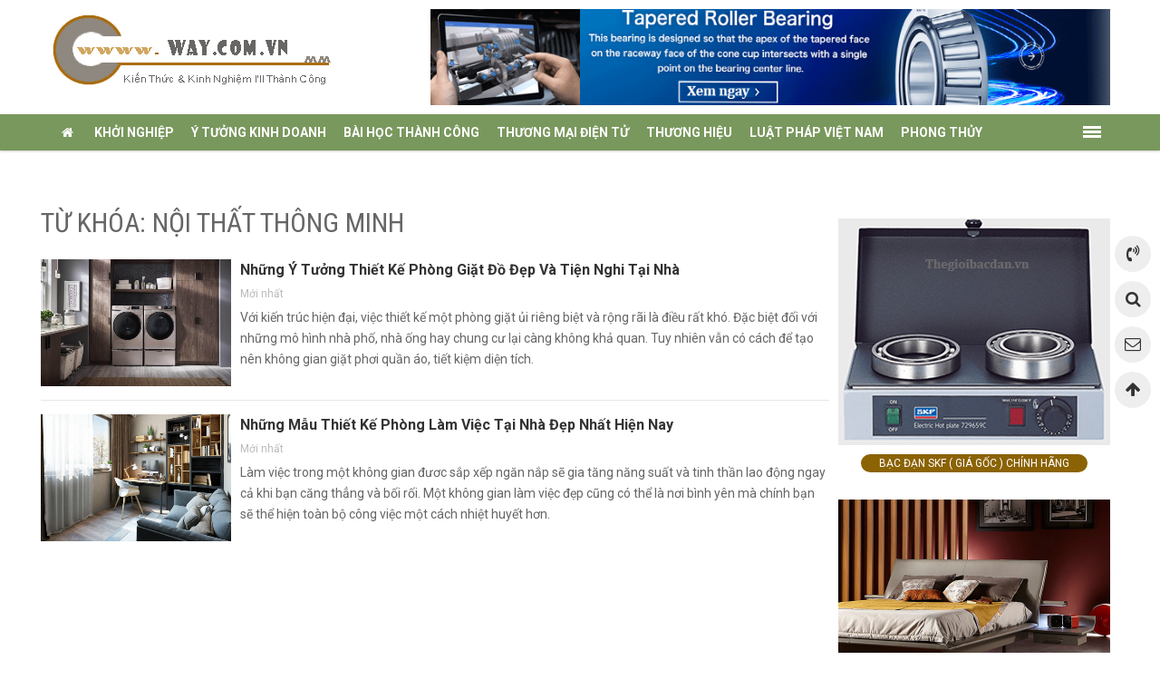

--- FILE ---
content_type: text/html
request_url: https://www.way.com.vn/tintuc/tags/1546/noi-that-thong-minh.html
body_size: 7168
content:
<!DOCTYPE html PUBLIC "-//W3C//DTD XHTML 1.0 Transitional//EN" "http://www.w3.org/TR/xhtml1/DTD/xhtml1-transitional.dtd">
<html xmlns="http://www.w3.org/1999/xhtml" xmlns:fb="http://www.facebook.com/2008/fbml">
<head>
    <meta http-equiv="Content-Security-Policy" content="upgrade-insecure-requests">
<meta http-equiv="Content-Type" content="text/html; charset=UTF-8"/>
<meta name="viewport" content="width=device-width, initial-scale=1, user-scalable=yes" />
<title>nội thất thông minh</title>
<meta name="keywords" CONTENT="nội thất thông minh"/>
<meta name="description" CONTENT="Way.com.vn, giúp kinh doanh thành công về lĩnh vực phát triển thương hiệu, thương mại điện tử từ Online đến Ofline truyền thống"/>
<meta name="robots" content="index, follow"/>
<link rel="canonical" href="https://www.way.com.vn/tag/1546noi-that-thong-minh.html" />
<link rel="alternate" media="handheld" href="https://www.way.com.vn/tag/1546noi-that-thong-minh.html"/>
<meta itemprop="headline" content="nội thất thông minh" />
<meta property="og:url" itemprop="url" content="https://www.way.com.vn/tag/1546noi-that-thong-minh.html" />
<meta property="og:type" content="article" />
<meta property="og:title" name="title" itemprop="name" content="nội thất thông minh" />
<meta property="og:description" itemprop="description" name="description" content="Way.com.vn, giúp kinh doanh thành công về lĩnh vực phát triển thương hiệu, thương mại điện tử từ Online đến Ofline truyền thống" />
<link rel="SHORTCUT ICON" href="/vnt_upload/File/Image/lam-giau-nhanh.gif" type="image/x-icon"/>
<link rel="icon" href="/vnt_upload/File/Image/lam-giau-nhanh.gif" type="image/gif"/>
<link href="https://www.way.com.vn/js/bootstrap/css/bootstrap.min.css" rel="stylesheet" type="text/css"/>
<link href="https://www.way.com.vn/skins/default/fontawesome/css/font-awesome.min.css" rel="stylesheet" type="text/css"/>
<link href="https://www.way.com.vn/js/fancybox/jquery.fancybox.css" rel="stylesheet" type="text/css"/>
<link href="https://www.way.com.vn/js/slideSlick/css/slick.css" type="text/css" rel="stylesheet"/>
<link href="https://www.way.com.vn/js/slideSlick/css/slick-theme.css" type="text/css" rel="stylesheet"/>
<link href="https://www.way.com.vn/js/menu/menu.css" type="text/css" rel="stylesheet"/>
<link href="https://www.way.com.vn/js/jquery_alerts/jquery.alerts.css" type="text/css" rel="stylesheet"/>
<link href="https://www.way.com.vn/skins/default/style/screen.css" rel="stylesheet" type="text/css"/>
 <link rel="stylesheet" href="https://www.way.com.vn/js//mscrollbar/jquery.mCustomScrollbar.min.css" type="text/css" />
<script language="javascript"> var ROOT = "https://www.way.com.vn/";        var ROOT_MOD = "https://www.way.com.vn/tintuc";        var DIR_IMAGE = "https://www.way.com.vn/skins/default/images/";        var cmd= "vnTRUST";        var lang = "vn";        var mem_id = 0;        var js_lang = new Array();        js_lang['announce'] ="Thông báo";        js_lang['error'] = "Báo lỗi"; </script>
<script type="text/javascript" src="https://www.way.com.vn/js/jquery.min.js"></script>
<script type="text/javascript" src="https://www.way.com.vn/js/jquery-migrate.min.js"></script>
<script type="text/javascript" src="https://www.way.com.vn/js/bootstrap/js/bootstrap.min.js"></script>
<script type="text/javascript" src="https://www.way.com.vn/js/fancybox/jquery.fancybox.js"></script>
<script type="text/javascript" src="https://www.way.com.vn/js/slideSlick/js/slick.js"></script>
<script type="text/javascript" src="https://www.way.com.vn/js/slick/slick.min.js"></script>
<script type="text/javascript" src="https://www.way.com.vn/js/jquery_alerts/jquery.alerts.js"></script>
 
<script type="text/javascript" src="https://www.way.com.vn/js/menu/menu.js"></script>
<script type="text/javascript" src="https://www.way.com.vn/js/mscrollbar/jquery.mCustomScrollbar.js"></script>
<script type="text/javascript" src="https://www.way.com.vn/js/masonry/jquery.masonry.min.js"></script>
<script type="text/javascript" src="https://www.way.com.vn/js/core.js"></script>
<script type="text/javascript" src="https://www.way.com.vn/js/style.js"></script>
<script type="text/javascript" src="https://www.way.com.vn/js/javascript.js"></script>
<link rel="stylesheet" href="https://www.way.com.vn/modules/news/css/news.css" type="text/css" />
	<script type="text/javascript" src="https://www.way.com.vn/modules/news/js/news.js"></script>
</head>
<body>
<div id="vnt-wrapper">
    <div id="vnt-container">
        <!--=== BEGIN: HEADER ===-->
        <div id="vnt-header">
            <div class="banner_adv_mb">
                <div class="div_adv">
    <a href="https://thegioibacdan.vn/" title="BẠC ĐẠN VÒNG BI GIÁ SỈ"  onmousedown="return rwt(this,'advertise','20')" target='_blank'><img src="https://www.way.com.vn/vnt_upload/weblink/bearings-nsk.gif" alt="BẠC ĐẠN VÒNG BI GIÁ SỈ" /></a>
</div>
            </div>
            <div class="header-main">
                <div class="wrapper">
                    <div class="vnt-logo">
                        <a onmousedown="return rwt(this,'advertise',4)" href='http://' target='_self' title='Logo'  ><img  src='https://www.way.com.vn/vnt_upload/weblink/LOGO_Q.jpg' width='310px' alt='Logo'  class='png' /></a>
                    </div>
                    <div class="vnt-tool">
                        <div class="div_adv">
    <a href="https://thegioibacdan.vn/" title="Banner TOP 1"  onmousedown="return rwt(this,'advertise','1')" target='_blank'><img src="https://www.way.com.vn/vnt_upload/weblink/bearings-nsk.gif" alt="Banner TOP 1" /></a>
</div>
                    </div>
                    <div class="menu_mobile">
                        <div class="icon_menu"><span class="style_icon"></span>Menu</div>
                    </div>
                    <div class="vnt-search">
                        <!--===BEGIN: FORM SEARCH==-->
                        <div class="formsearch">
                            <script language="javascript" >
	function check_search(f)
	{
		var key_default = "Từ khóa" ;
		var keyword = f.keyword.value;		
		var key_len = f.keyword.value.length;
		if( (keyword==key_default) || (keyword=='') )		{
			alert("Vui lòng nhập từ khóa");
			f.keyword.focus();
			return false;
		}
		if( key_len<2 ){
			alert("Từ khóa tới thiểu là 2 ký tự");
			f.keyword.focus();
			return false;
		} 
		return true;
	}	

</script>
<form id="formSearch" name="formSearch" method="post" action="https://www.way.com.vn/tim-kiem.html" onSubmit="return check_search(this);" class="box_search">
    <div class="title-form-search"><i class="fa fa-search"></i></div>
    <div class="wrap-form-search">
        <div class="input-group">
            <input name="keyword" id="keyword" type="text" class="text_search form-control"  onfocus="if(this.value=='Từ khóa') this.value='';" onBlur="if(this.value=='') this.value='Từ khóa';"  value="Từ khóa" />
            <div class="input-group-btn">
                <button  id="btn-search" name="btn-search" type="submit" class="btn" value="Tìm" ><span><i class="fa fa-search"></i></span></button>
            </div>
        </div>
        <input name="do_search" value="1" type="hidden"/>
        <div class="clear"></div>
    </div>
</form>
                        </div>
                        <!--===END: FORM SEARCH==-->
                    </div>
                </div>
            </div>
        </div>
        <!--=== END: HEADER ===-->
        <div class="w-fixed-menu">
            <div class="fixed-menu">
                <div class="wrapper">
                    <div class="vnt-menutop">
                        <ul>
                            <li class='menu '   ><a href="https://www.way.com.vn/trang-chu" target="_self"  ><i class="fa fa-home"></i></a></li><li class='menu '   ><a href="https://www.way.com.vn/khoi-nghiep" target="_self"  >Khởi Nghiệp</a><ul><li><a href="https://www.way.com.vn/kien-thuc-khoi-nghiep.html" target="_self"   ><span>Kiến thức khởi nghiệp</span></a></li><li><a href="https://www.way.com.vn/dau-tu-khoi-nghiep" target="_self"   ><span>đầu tư khởi nghiệp</span></a></li><li><a href="https://www.way.com.vn/bi-quyet-khoi-nghiep" target="_self"   ><span>bí quyết khởi nghiệp</span></a></li></ul></li><li class='menu '   ><a href="https://www.way.com.vn/y-tuong-kinh-doanh" target="_self"  >ý tưởng kinh doanh</a><ul><li><a href="https://www.way.com.vn/y-tuong-lam-giau" target="_self"   ><span>ý tưởng làm giàu</span></a></li><li><a href="https://www.way.com.vn/y-tuong-sang-tao" target="_self"   ><span>ý tưởng sáng tạo</span></a></li><li><a href="https://www.way.com.vn/y-tuong-kiem-tien" target="_self"   ><span>ý tưởng kiếm tiền</span></a></li></ul></li><li class='menu '   ><a href="https://www.way.com.vn/bai-hoc-thanh-cong" target="_self"  >bài học thành công</a><ul><li><a href="https://www.way.com.vn/con-duong-thanh-cong" target="_self"   ><span>con đường thành công</span></a></li><li><a href="https://www.way.com.vn/nguoi-noi-tieng.html" target="_self"   ><span>Người nổi tiếng</span></a></li><li><a href="https://www.way.com.vn/kien-thuc-thanh-cong" target="_self"   ><span>kiến thức thành công</span></a></li></ul></li><li class='menu '   ><a href="https://www.way.com.vn/thuong-mai-dien-tu" target="_self"  >Thương mại điện tử</a><ul><li><a href="https://www.way.com.vn/kinh-doanh-online" target="_self"   ><span>kinh doanh Online</span></a></li><li><a href="https://www.way.com.vn/thanh-toan-dien-tu" target="_self"   ><span>thanh toán điện tử</span></a></li><li><a href="https://www.way.com.vn/website-ban-hang-uy-tin.html" target="_self"   ><span>Website bán hàng uy tín</span></a></li></ul></li><li class='menu '   ><a href="https://www.way.com.vn/thuong-hieu" target="_self"  >Thương hiệu </a><ul><li><a href="https://www.way.com.vn/thuong-hieu-noi-tieng" target="_self"   ><span>thương hiệu nổi tiếng</span></a></li><li><a href="https://www.way.com.vn/thuong-hieu-thoi-trang" target="_self"   ><span>thương hiệu thời trang</span></a></li><li><a href="https://www.way.com.vn/thuong-hieu-noi-that" target="_self"   ><span>thương hiệu nội thất</span></a></li></ul></li><li class='menu '   ><a href="https://www.way.com.vn/luat-phap-viet-nam" target="_self"  >Luật pháp việt nam</a><ul><li><a href="https://www.way.com.vn/mau-hop-dong" target="_self"   ><span>mẫu hợp đồng</span></a></li><li><a href="https://www.way.com.vn/hop-dong-mua-ban" target="_self"   ><span>hợp đồng mua bán</span></a></li><li><a href="https://www.way.com.vn/hop-dong-thuong-mai" target="_self"   ><span>hợp đồng thương mại</span></a></li></ul></li><li class='menu '   ><a href="https://www.way.com.vn/phong-thuy" target="_self"  >phong thủy</a><ul><li><a href="https://www.way.com.vn/phong-thuy-nha-o" target="_self"   ><span>phong thủy nhà ở</span></a></li><li><a href="https://www.way.com.vn/menh-theo-phong-thuy" target="_self"   ><span>mệnh theo phong thủy</span></a></li><li><a href="https://www.way.com.vn/huong-theo-phong-thuy" target="_self"   ><span>hướng theo phong thủy</span></a></li></ul></li><li class='menu '   ><a href="https://www.way.com.vn/xem-tuong" target="_self"  >xem tướng</a><ul><li><a href="https://www.way.com.vn/xem-tuong-mat" target="_self"   ><span>xem tướng mặt</span></a></li><li><a href="https://www.way.com.vn/xem-tuong-dan-ba" target="_self"   ><span>xem tướng đàn bà</span></a></li><li><a href="https://www.way.com.vn/xem-tuong-dan-ong" target="_self"   ><span>xem tướng đàn ông</span></a></li></ul></li>
                        </ul>
                    </div>
                    <div class="w_group_menu">
                        <div class="group-menu-title">
                            <span class="style_icon"></span>
                        </div>
                        <div class="group-menu-content">
                            <div class="style-scroll">
                                <div class="list_node"><div class="node"><div class="node_title"><a href="https://www.way.com.vn/y-tuong-kinh-doanh" title="">Ý TƯỞNG KINH DOANH</a></div>
                                            <div class="node_content"><div class="node_content"><ul><li><a href="https://www.way.com.vn/y-tuong-khoi-nghiep" target="_self"   ><span>Ý tưởng khởi nghiệp</span></a></li><li><a href="https://www.way.com.vn/y-tuong-lam-giau" target="_self"   ><span>Ý tưởng làm giàu</span></a></li><li><a href="https://www.way.com.vn/y-tuong-sang-tao" target="_self"   ><span>Ý tưởng sáng tạo</span></a></li></ul></div></div></div><div class="node"><div class="node_title"><a href="https://www.way.com.vn/khoi-nghiep" title="">KHỞI NGHIỆP</a></div>
                                            <div class="node_content"><div class="node_content"><ul><li><a href="https://www.way.com.vn/bi-quyet-khoi-nghiep" target="_self"   ><span>Bí quyết khởi nghiệp</span></a></li><li><a href="https://www.way.com.vn/dau-tu-khoi-nghiep" target="_self"   ><span>Đầu tư khởi nghiệp</span></a></li><li><a href="javascript:;" target="_self"   ><span>Tư vấn khởi nghiệp</span></a></li></ul></div></div></div><div class="node"><div class="node_title"><a href="https://www.way.com.vn/thuong-mai-dien-tu" title="">THƯƠNG MẠI ĐIỆN TỬ</a></div>
                                            <div class="node_content"><div class="node_content"><ul><li><a href="https://www.way.com.vn/trang-web-ban-hang" target="_self"   ><span>Trang web bán hàng</span></a></li><li><a href="https://www.way.com.vn/kinh-doanh-online" target="_self"   ><span>Kinh doanh Online</span></a></li><li><a href="https://www.way.com.vn/thanh-toan-dien-tu" target="_self"   ><span>Thanh toán điện tử</span></a></li></ul></div></div></div><div class="node"><div class="node_title"><a href="https://www.way.com.vn/phong-thuy" title="">PHONG THỦY</a></div>
                                            <div class="node_content"><div class="node_content"><ul><li><a href="https://www.way.com.vn/phong-thuy-nha-o" target="_self"   ><span>Phong thủy nhà ở</span></a></li><li><a href="https://www.way.com.vn/huong-theo-phong-thuy" target="_self"   ><span>Hướng theo phong thủy</span></a></li><li><a href="https://www.way.com.vn/menh-theo-phong-thuy" target="_self"   ><span>Mệnh theo phong thủy</span></a></li></ul></div></div></div><div class="node"><div class="node_title"><a href="https://www.way.com.vn/xem-tuong" title="">XEM TƯỚNG</a></div>
                                            <div class="node_content"><div class="node_content"><ul><li><a href="https://www.way.com.vn/xem-tuong-mat" target="_self"   ><span>Xem tướng mặt</span></a></li><li><a href="https://www.way.com.vn/xem-tuong-dan-ba" target="_self"   ><span>Xem tướng đàn bà</span></a></li><li><a href="https://www.way.com.vn/xem-tuong-dan-ong" target="_self"   ><span>Xem tướng đàn ông</span></a></li></ul></div></div></div></div>
                            </div>
                        </div>
                    </div>
                </div>
            </div>
        </div>
        <!--=== BEGIN: CONTENT ===-->
        <div id="vnt-content">
            <div class="wrapper">
                <!--===BEGIN: BOX MAIN===-->
                <div class="box_mid">
                    <div class="mid-title">
                        <div class="titleL"></div>
                        <div class="titleR"></div>
                        <div class="clear"></div>
                    </div>
                    <div class="mid-content">
                        
                        <div class="wrap-scroll">
                            <div class="mod-content">
                                <div id="vnt-main">
                                    <div class="wrap-scroll2">
                                        <div class="style_row">
                                             
                                              <div class="mb20">
                                                    <div class="box_mid">
  <div class="mid-title">
    <div class="titleL"><h1>Từ khóa: nội thất thông minh</h1></div>
    <div class="titleR"></div>
    <div class="clear"></div>
  </div>
  <div class="mid-content">
    <div class="group_news">
    <div class="item stt_news">
              <div class="item-news4 " itemscope="" itemtype="http://schema.org/Article">
                  <div class="i-img" itemprop="image" itemscope="" itemtype="https://schema.org/ImageObject">
                      <a href="https://www.way.com.vn/nhung-y-tuong-thiet-ke-phong-giat-do-dep-va-tien-nghi-tai-nha.html" title="">
                          <img  src="https://www.way.com.vn/vnt_upload/news/hinh_tieu_de_bai_viet/thumbs/530__nhung-y-tuong-thiet-ke-phong-giat-do-dep-va-tien-nghi-tai-nha.png"   alt='Những Ý Tưởng Thiết Kế Phòng Giặt Đồ Đẹp Và Tiện Nghi Tại Nhà' title='Những Ý Tưởng Thiết Kế Phòng Giặt Đồ Đẹp Và Tiện Nghi Tại Nhà'  />
                      </a>
                  </div>
                  <div class="i-desc">
                      <div class="i-title" itemprop="headline">
                          <h3>
                              <a href="https://www.way.com.vn/nhung-y-tuong-thiet-ke-phong-giat-do-dep-va-tien-nghi-tai-nha.html"  >Những Ý Tưởng Thiết Kế Phòng Giặt Đồ Đẹp Và Tiện Nghi Tại Nhà</a> 
                          </h3>
                      </div>
                      <div class="i-date"><span class="i-new">Mới nhất</span></div> 
                      <div class="i-content">Với kiến trúc hiện đại, việc thiết kế một phòng giặt ủi riêng biệt và rộng rãi là điều rất khó. Đặc biệt đối với những mô hình nhà phố, nhà ống hay chung cư lại càng không khả quan. Tuy nhiên vẫn có cách để tạo nên không gian giặt phơi quần áo, tiết kiệm diện tích.</div>
                  </div>
              </div>
          </div><div class="item stt_news">
              <div class="item-news4 " itemscope="" itemtype="http://schema.org/Article">
                  <div class="i-img" itemprop="image" itemscope="" itemtype="https://schema.org/ImageObject">
                      <a href="https://www.way.com.vn/nhung-mau-thiet-ke-phong-lam-viec-tai-nha-dep-nhat-hien-nay.html" title="">
                          <img  src="https://www.way.com.vn/vnt_upload/news/08_2020/thumbs/530__nhung-mau-thiet-ke-phong-lam-viec-tai-nha-dep-nhat-hien-nay.png"   alt='Những Mẫu Thiết Kế Phòng Làm Việc Tại Nhà Đẹp Nhất Hiện Nay' title='Những Mẫu Thiết Kế Phòng Làm Việc Tại Nhà Đẹp Nhất Hiện Nay'  />
                      </a>
                  </div>
                  <div class="i-desc">
                      <div class="i-title" itemprop="headline">
                          <h3>
                              <a href="https://www.way.com.vn/nhung-mau-thiet-ke-phong-lam-viec-tai-nha-dep-nhat-hien-nay.html"  >Những Mẫu Thiết Kế Phòng Làm Việc Tại Nhà Đẹp Nhất Hiện Nay</a> 
                          </h3>
                      </div>
                      <div class="i-date"><span class="i-new">Mới nhất</span></div> 
                      <div class="i-content">Làm việc trong một không gian đươc sắp xếp ngăn nắp sẽ gia tăng năng suất và tinh thần lao động ngay cả khi bạn căng thẳng và bối rối. Một không gian làm việc đẹp cũng có thể là nơi bình yên mà chính bạn sẽ thể hiện toàn bộ công việc một cách nhiệt huyết hơn.</div>
                  </div>
              </div>
          </div>
    
    
</div>
  </div>          
</div>
                                                </div> 
                                        </div>
                                    </div>
                                </div>
                                <div id="vnt-sidebar" class="hidden_mb">
                                    <div class="main_content hidden_mb"><div class="div_adv"><a onmousedown="return rwt(this,'advertise',6)" href='' target='' title='bạc đạn skf ( giá gốc ) chính hãng'><img border=0 src="https://www.way.com.vn/vnt_upload/weblink/bac-dan-skf-4.gif"  width='300' alt='bạc đạn skf ( giá gốc ) chính hãng'/></a><div class="adv_title" style="margin: 10px 0 0">bạc đạn skf ( giá gốc ) chính hãng</div></div></div>
                                    <div class="main_content hidden_mb"><div class="div_adv"><a onmousedown="return rwt(this,'advertise',7)" href='' target='' title='WOW TUYỆT PHẨM THIẾT KẾ PHÒNG NGỦ'><img border=0 src="https://www.way.com.vn/vnt_upload/weblink/phong_ngY_3.png"  width='300' alt='WOW TUYỆT PHẨM THIẾT KẾ PHÒNG NGỦ'/></a><div class="adv_title" style="margin: 10px 0 0">WOW TUYỆT PHẨM THIẾT KẾ PHÒNG NGỦ</div></div></div> 
                                    <div class="main_content hidden_mb"><div class="div_adv"><a onmousedown="return rwt(this,'advertise',14)" href='' target='' title='WOW XEM CÔNG TY NÀO THIẾT KẾ ĐÂY'><img border=0 src="https://www.way.com.vn/vnt_upload/weblink/bac-dan-nsk-nhat.gif"  width='300' alt='WOW XEM CÔNG TY NÀO THIẾT KẾ ĐÂY'/></a><div class="adv_title" style="margin: 10px 0 0">WOW XEM CÔNG TY NÀO THIẾT KẾ ĐÂY</div></div></div>

                                    
                                    <div id="div_scroll" >
                                        <div class="scroll-fixed">
                                        
                                        </div>
                                    </div>
                                </div>
                                <div class="clear"></div>
                            </div>
                        </div>
                    </div>
                </div>
                <!--===END: BOX MAIN===-->
            </div>
        </div>
        <!--=== END: CONTENT ===-->
        <!--=== BEGIN: FOOTER ===-->
        <div id="vnt-footer">
            <div class="wrapper">
                <div class="footer_top_2">
                    <div class="list_node node_footer">
                        <div class="row"><div class="node"><div class="node_link"><div class="node_title"><a href="https://www.way.com.vn/y-tuong-kinh-doanh" title="">Ý TƯỞNG KINH DOANH</a></div><div class="node_content"><ul><li><a href="https://www.way.com.vn/y-tuong-khoi-nghiep" target="_self"   ><span>Ý tưởng khởi nghiệp</span></a></li><li><a href="https://www.way.com.vn/y-tuong-lam-giau" target="_self"   ><span>Ý tưởng làm giàu</span></a></li><li><a href="https://www.way.com.vn/y-tuong-sang-tao" target="_self"   ><span>Ý tưởng sáng tạo</span></a></li></ul></div></div></div><div class="node"><div class="node_link"><div class="node_title"><a href="https://www.way.com.vn/khoi-nghiep" title="">KHỞI NGHIỆP</a></div><div class="node_content"><ul><li><a href="https://www.way.com.vn/bi-quyet-khoi-nghiep" target="_self"   ><span>Bí quyết khởi nghiệp</span></a></li><li><a href="https://www.way.com.vn/dau-tu-khoi-nghiep" target="_self"   ><span>Đầu tư khởi nghiệp</span></a></li><li><a href="javascript:;" target="_self"   ><span>Tư vấn khởi nghiệp</span></a></li></ul></div></div></div><div class="node"><div class="node_link"><div class="node_title"><a href="https://www.way.com.vn/thuong-mai-dien-tu" title="">THƯƠNG MẠI ĐIỆN TỬ</a></div><div class="node_content"><ul><li><a href="https://www.way.com.vn/trang-web-ban-hang" target="_self"   ><span>Trang web bán hàng</span></a></li><li><a href="https://www.way.com.vn/kinh-doanh-online" target="_self"   ><span>Kinh doanh Online</span></a></li><li><a href="https://www.way.com.vn/thanh-toan-dien-tu" target="_self"   ><span>Thanh toán điện tử</span></a></li></ul></div></div></div><div class="node"><div class="node_link"><div class="node_title"><a href="https://www.way.com.vn/phong-thuy" title="">PHONG THỦY</a></div><div class="node_content"><ul><li><a href="https://www.way.com.vn/phong-thuy-nha-o" target="_self"   ><span>Phong thủy nhà ở</span></a></li><li><a href="https://www.way.com.vn/huong-theo-phong-thuy" target="_self"   ><span>Hướng theo phong thủy</span></a></li><li><a href="https://www.way.com.vn/menh-theo-phong-thuy" target="_self"   ><span>Mệnh theo phong thủy</span></a></li></ul></div></div></div><div class="node"><div class="node_link"><div class="node_title"><a href="https://www.way.com.vn/xem-tuong" title="">XEM TƯỚNG</a></div><div class="node_content"><ul><li><a href="https://www.way.com.vn/xem-tuong-mat" target="_self"   ><span>Xem tướng mặt</span></a></li><li><a href="https://www.way.com.vn/xem-tuong-dan-ba" target="_self"   ><span>Xem tướng đàn bà</span></a></li><li><a href="https://www.way.com.vn/xem-tuong-dan-ong" target="_self"   ><span>Xem tướng đàn ông</span></a></li></ul></div></div></div></div>
                    </div>
                </div>
                <div class="footer-main">
                    <div class="fm_left">
                        <div class="logo_footer">
                            <a href="https://www.way.com.vn/./" target="_self"><img src="https://www.way.com.vn/vnt_upload/weblink/KIEN-THUC.gif" alt="Way"/></a>
                        </div>
                    </div>
                    <div class="fm_right">
                        <div class="row">
                            <div class="col-md-7 col-sm-12 col-xs-12">
                                <div class="footer-text">
                                    <div>
<p><span style="font-size:18px;"><strong><a href="https://www.way.com.vn/"><span style="color:#008080;">WAY.COM.VN</span></a></strong></span><span style="font-size:16px;"><b><span segoe="" symbol="" ui=""><span style="font-size:18px;"><strong>&nbsp;</strong></span>© </span></b><span segoe="" symbol="" ui="">Thông Tin Kiến Thức Kinh Doanh&nbsp;• Những Bài Học Thành Công&nbsp;• Những Kiến Thức Về Thương Hiệu • Phát Triển Sản Phẩm&nbsp;!</span><b><span segoe="" symbol="" ui="">&nbsp;</span></b></span></p>
</div>

<hr class="style_hr" />
<div class="text2">
<p><span style="font-size:14px;"><strong>Bài học Thực tế trong Kinh doanh</strong>&nbsp;Được tổng hợp đúc rút từ các tỷ phú Dollars Thế giới và Việt nam ✓ Đặc biệt về các lĩnh vực Kinh doanh Sản xuất Nội thất hàng Tiêu dùng và ngành may mặc&nbsp;Thời trang ✓ Là những bài học vô giá cho Kinh doanh Khởi nghiệp Làm giàu !</span></p>

<p><span style="font-size:14px;"><strong><span style="color:#800000;">Hợp tác&nbsp;Kinh doanh Hotline : </span><span style="color:#b22222;">0919822505 Mr.Son</span><span style="color:#800000;"> </span></strong><span style="color:#800000;">Email</span><strong><span style="color:#800000;"> : </span></strong><span style="color:#800000;">S.legend.1977@gmail.com</span></span></p>
</div>
                                </div>
                            </div>
                            <div class="col-md-5 col-sm-12 col-xs-12">
                                <div class="footer_right">
                                    <div class="fr">
                                        <div class="menu-footer">
                                            <ul>
                                                <li><a href="/gioi-thieu.html" title="">Giới thiệu</a></li>
                                                <li><a href="/lien-he.html" title="">Liên hệ</a></li>
                                                <li><a href="#" title="">Quảng cáo</a></li>
                                            </ul>
                                        </div>
                                    </div>
                                    <div class="clear"></div>
                                </div>
                                <div class="footer_right">
                                    <div class="fr">
                                        <div class="footer-social">
                                            <ul>
                                                <li><a href="http://" title=""><i style="background-color: #35a6da;" class="fa fa-twitter"></i></a></li><li><a href="http://" title=""><i style="background-color: #bbbbbb;" class="fa fa-link"></i></a></li><li><a href="https://www.facebook.com/" title=""><i style="background-color: #406aaa;" class="fa fa-facebook-f"></i></a></li><li><a href="https://www.youtube.com/" title=""><i style="background-color: #e02625;" class="fa fa-youtube-play"></i></a></li>
                                            </ul>
                                        </div>
                                    </div>
                                    <div class="clear"></div>
                                </div>
                            </div>
                        </div>
                    </div>
                    <div class="clear"></div>
                </div>
            </div>
        </div>
        <!--=== END: FOOTER ===-->
        <div class="footer_support">
            <ul>
                <li><a class="fa-phone link_support_online" href="javascript:void(0)" title="">Call</a></li>
                <li><a class="fa-comments" href="sms:0919315977" title="">SMS</a></li>
                <li><a class="fa-envelope-o" href="mailto:vietnamazolaco@gmail.com" title="">Email</a></li>
                <li><a class="fa-arrow-up" href="javascript:void(0);" onclick="jQuery('html,body').animate({scrollTop: 0},1000);" title="">Top</a></li>
            </ul>
        </div>
        <div class="fixed_menu">
            <ul>
                <li>
                    <div id="click_hotline" title="Hotline" class="hl_title linkSocial"><i class="fa fa-volume-control-phone"></i></div>
                </li>
                <li>
                    <div class="wrap-support">
                        <div title="Email" class="hl_title linkSocial"><i class="fa fa-search"></i></div>
                        <div class="hl_content">
                            <div class="vnt-search">
                                <!--===BEGIN: FORM SEARCH==-->
                                <div class="formsearch">
                                    <script language="javascript" >
	function check_search(f)
	{
		var key_default = "Từ khóa" ;
		var keyword = f.keyword.value;		
		var key_len = f.keyword.value.length;
		if( (keyword==key_default) || (keyword=='') )		{
			alert("Vui lòng nhập từ khóa");
			f.keyword.focus();
			return false;
		}
		if( key_len<2 ){
			alert("Từ khóa tới thiểu là 2 ký tự");
			f.keyword.focus();
			return false;
		} 
		return true;
	}	

</script>
<form id="formSearch" name="formSearch" method="post" action="https://www.way.com.vn/tim-kiem.html" onSubmit="return check_search(this);" class="box_search">
    <div class="title-form-search"><i class="fa fa-search"></i></div>
    <div class="wrap-form-search">
        <div class="input-group">
            <input name="keyword" id="keyword" type="text" class="text_search form-control"  onfocus="if(this.value=='Từ khóa') this.value='';" onBlur="if(this.value=='') this.value='Từ khóa';"  value="Từ khóa" />
            <div class="input-group-btn">
                <button  id="btn-search" name="btn-search" type="submit" class="btn" value="Tìm" ><span><i class="fa fa-search"></i></span></button>
            </div>
        </div>
        <input name="do_search" value="1" type="hidden"/>
        <div class="clear"></div>
    </div>
</form>
                                </div>
                                <!--===END: FORM SEARCH==-->
                            </div>
                        </div>
                    </div>
                </li>
                <li>
                    <div class="wrap-support">
                        <div title="Email" class="hl_title linkSocial"><i class="fa fa-envelope-o"></i></div>
                        <div class="hl_content">
                            <div class="hlc_title">Email</div>
                            <div class="grid_support">
                                <div class="item">
                                    <div>Hỗ trợ</div>
                                    <div class="name">Support 01</div>
                                    <div class="email"><a href="mailto:vietnamazolaco@gmail.com">namthienson77@gmail.com</a></div>
                                </div>
                                <div class="item">
                                    <div>Hỗ trợ</div>
                                    <div class="name">Support 02</div>
                                    <div class="email"><a href="mailto:vietnamazolaco@gmail.com">namthienson77@gmail.com</a></div>
                                </div>
                            </div>
                        </div>
                    </div>
                </li>
                <li>
                    <a href="javascript:void(0)" onclick="jQuery('html,body').animate({scrollTop: 0},1000);" class="linkSocial go_top" title="Go top" href="#"><i class="fa fa-arrow-up"></i></a>
                </li>
            </ul>
        </div>
        <div id="fixed_hotline">
            <div class="hotline_content">
<div class="d_title">
<div class="d_hotline">Hotline: 0919315977</div>
</div>

<div class="w_hotline_content">
<div class="desc_pc">
<div class="d_support">
<div class="ds_left">
<div class="text1">Support 01</div>

<div class="text2">(Phản hồi - Góp ý)</div>
</div>

<div class="ds_right">
<div class="text_phone">0919822505</div>

<div class="s_chat">
<ul>
	<li>
	<div><img alt="icon_zalo" data-ck-zoom="yes" src="/vnt_upload/File/07_2018/icon_zalo.png" width="30px" /></div>
	</li>
	<li>
	<div><img alt="icon_phone" data-ck-zoom="yes" src="/vnt_upload/File/07_2018/icon_phone.png" width="30px" /></div>
	</li>
	<li>
	<div><img alt="icon_skype" data-ck-zoom="yes" src="/vnt_upload/File/07_2018/icon_skype.png" width="30px" /></div>
	</li>
</ul>

<div class="clar">&nbsp;</div>
</div>
</div>

<div class="clear">&nbsp;</div>
</div>

<div class="d_support">
<div class="ds_left">
<div class="text1">Support 02</div>

<div class="text2">(Phản hồi - Góp ý)</div>
</div>

<div class="ds_right">
<div class="text_phone">0919315977</div>

<div class="s_chat">
<ul>
	<li>
	<div><img alt="icon_zalo" data-ck-zoom="yes" src="/vnt_upload/File/07_2018/icon_zalo.png" width="30px" /></div>
	</li>
	<li>
	<div><img alt="icon_phone" data-ck-zoom="yes" src="/vnt_upload/File/07_2018/icon_phone.png" width="30px" /></div>
	</li>
	<li>
	<div><img alt="icon_skype" data-ck-zoom="yes" src="/vnt_upload/File/07_2018/icon_skype.png" width="30px" /></div>
	</li>
</ul>

<div class="clar">&nbsp;</div>
</div>
</div>

<div class="clear">&nbsp;</div>
</div>

<div class="d_note">
<div>Bạn đang ghé thăm website bằng di động?</div>

<div>Hãy bấm vào số điện thoại để gọi nhanh cho chúng tôi.</div>
</div>
</div>
</div>

<div class="d_close"><a href="javascript:void(0);" title="">Đóng </a></div>
</div>
        </div>
        <!--=== BEGIN: MENU MOBILE ===-->
        <div class="menu_mobile fixed_menu_mb">
            <div class="icon_menu"><span class="style_icon"></span></div>
        </div>
        <div class="menu_mobile">
            <div class="divmm">
                <div class="mmContent">
                    <div class="mmMenu">
                        <ul class="mmMain">
                            <li class='menu '   ><a href="https://www.way.com.vn/trang-chu" target="_self"  ><i class="fa fa-home"></i></a></li><li class='menu '   ><a href="https://www.way.com.vn/khoi-nghiep" target="_self"  >Khởi Nghiệp</a><ul><li><a href="https://www.way.com.vn/kien-thuc-khoi-nghiep.html" target="_self"   ><span>Kiến thức khởi nghiệp</span></a></li><li><a href="https://www.way.com.vn/dau-tu-khoi-nghiep" target="_self"   ><span>đầu tư khởi nghiệp</span></a></li><li><a href="https://www.way.com.vn/bi-quyet-khoi-nghiep" target="_self"   ><span>bí quyết khởi nghiệp</span></a></li></ul></li><li class='menu '   ><a href="https://www.way.com.vn/y-tuong-kinh-doanh" target="_self"  >ý tưởng kinh doanh</a><ul><li><a href="https://www.way.com.vn/y-tuong-lam-giau" target="_self"   ><span>ý tưởng làm giàu</span></a></li><li><a href="https://www.way.com.vn/y-tuong-sang-tao" target="_self"   ><span>ý tưởng sáng tạo</span></a></li><li><a href="https://www.way.com.vn/y-tuong-kiem-tien" target="_self"   ><span>ý tưởng kiếm tiền</span></a></li></ul></li><li class='menu '   ><a href="https://www.way.com.vn/bai-hoc-thanh-cong" target="_self"  >bài học thành công</a><ul><li><a href="https://www.way.com.vn/con-duong-thanh-cong" target="_self"   ><span>con đường thành công</span></a></li><li><a href="https://www.way.com.vn/nguoi-noi-tieng.html" target="_self"   ><span>Người nổi tiếng</span></a></li><li><a href="https://www.way.com.vn/kien-thuc-thanh-cong" target="_self"   ><span>kiến thức thành công</span></a></li></ul></li><li class='menu '   ><a href="https://www.way.com.vn/thuong-mai-dien-tu" target="_self"  >Thương mại điện tử</a><ul><li><a href="https://www.way.com.vn/kinh-doanh-online" target="_self"   ><span>kinh doanh Online</span></a></li><li><a href="https://www.way.com.vn/thanh-toan-dien-tu" target="_self"   ><span>thanh toán điện tử</span></a></li><li><a href="https://www.way.com.vn/website-ban-hang-uy-tin.html" target="_self"   ><span>Website bán hàng uy tín</span></a></li></ul></li><li class='menu '   ><a href="https://www.way.com.vn/thuong-hieu" target="_self"  >Thương hiệu </a><ul><li><a href="https://www.way.com.vn/thuong-hieu-noi-tieng" target="_self"   ><span>thương hiệu nổi tiếng</span></a></li><li><a href="https://www.way.com.vn/thuong-hieu-thoi-trang" target="_self"   ><span>thương hiệu thời trang</span></a></li><li><a href="https://www.way.com.vn/thuong-hieu-noi-that" target="_self"   ><span>thương hiệu nội thất</span></a></li></ul></li><li class='menu '   ><a href="https://www.way.com.vn/luat-phap-viet-nam" target="_self"  >Luật pháp việt nam</a><ul><li><a href="https://www.way.com.vn/mau-hop-dong" target="_self"   ><span>mẫu hợp đồng</span></a></li><li><a href="https://www.way.com.vn/hop-dong-mua-ban" target="_self"   ><span>hợp đồng mua bán</span></a></li><li><a href="https://www.way.com.vn/hop-dong-thuong-mai" target="_self"   ><span>hợp đồng thương mại</span></a></li></ul></li><li class='menu '   ><a href="https://www.way.com.vn/phong-thuy" target="_self"  >phong thủy</a><ul><li><a href="https://www.way.com.vn/phong-thuy-nha-o" target="_self"   ><span>phong thủy nhà ở</span></a></li><li><a href="https://www.way.com.vn/menh-theo-phong-thuy" target="_self"   ><span>mệnh theo phong thủy</span></a></li><li><a href="https://www.way.com.vn/huong-theo-phong-thuy" target="_self"   ><span>hướng theo phong thủy</span></a></li></ul></li><li class='menu '   ><a href="https://www.way.com.vn/xem-tuong" target="_self"  >xem tướng</a><ul><li><a href="https://www.way.com.vn/xem-tuong-mat" target="_self"   ><span>xem tướng mặt</span></a></li><li><a href="https://www.way.com.vn/xem-tuong-dan-ba" target="_self"   ><span>xem tướng đàn bà</span></a></li><li><a href="https://www.way.com.vn/xem-tuong-dan-ong" target="_self"   ><span>xem tướng đàn ông</span></a></li></ul></li>
                        </ul>
                    </div>
                    <div class="close-mmenu">
                        <div class="icon_menu"><span class="style_icon"></span>Menu</div>
                    </div>
                </div>
                <div class="divmmbg"></div>
            </div>
        </div>
        <!--=== END: MENU MOBILE ===-->
    </div>
</div>
<!-- Global site tag (gtag.js) - Google Analytics -->
<script async src="https://www.googletagmanager.com/gtag/js?id=UA-149157945-1"></script>
<script>
  window.dataLayer = window.dataLayer || [];
  function gtag(){dataLayer.push(arguments);}
  gtag('js', new Date());

  gtag('config', 'UA-149157945-1');
</script>


<style type="text/css">
	* {
	 -webkit-user-select: none;
       -moz-user-select: none;
        -ms-user-select: none;
            user-select: none;

    -webkit-touch-callout: none;
    -khtml-user-select: none;
    -ms-touch-action: pan-y;
        touch-action: pan-y;
	}
	input, textarea, select {
	  	-webkit-user-select: all;
	  	-moz-user-select: all;
	  	-ms-user-select: all;
	  	user-select: all;
	}
</style>

<script type="text/javascript">
   jQuery(document).ready(function() {
       function disableSelection(e) {
           if (typeof e.onselectstart != "undefined") e.onselectstart = function() {
               return false
           };
           else if (typeof e.style.MozUserSelect != "undefined") e.style.MozUserSelect = "none";
           else e.onmousedown = function() {
               return false
           };
           e.style.cursor = "default"
       }
       window.onload = function() {
           disableSelection(document.body)
       };
       window.addEventListener("keydown", function(e) {
           if (e.ctrlKey && (e.which == 65 || e.which == 66 || e.which == 67 || e.which == 70 || e.which == 73 || e.which == 80 || e.which == 83 || e.which == 85 || e.which == 86)) {
               e.preventDefault()
           }
       });
       document.keypress = function(e) {
           if (e.ctrlKey && (e.which == 65 || e.which == 66 || e.which == 70 || e.which == 67 || e.which == 73 || e.which == 80 || e.which == 83 || e.which == 85 || e.which == 86)) {}
           return false
       };
       document.onkeydown = function(e) {
           e = e || window.event;
           if (e.keyCode == 123 || e.keyCode == 18) {
               return false
           }
       };
       document.oncontextmenu = function(e) {
          return false
       };
       document.ondragstart = function() {
           return false
       };
   });
</script>
</body>
</html>


--- FILE ---
content_type: text/html
request_url: https://www.way.com.vn/load_ajax.php?do=statistics
body_size: 79
content:
{"totals":8975368,"online":0,"mem_online":0}

--- FILE ---
content_type: text/css
request_url: https://www.way.com.vn/js/menu/menu.css
body_size: 3379
content:
html.openmenu{
    overflow: hidden !important;
    position: relative !important;
}
/*====BEGIN: MENU MOBILE====*/
.menu_mobile{
    float: right;
    position: relative;
    overflow: hidden;
    margin-right: -15px;
    display: none;
}
.menu_mobile.fixed_menu_mb{
    position: fixed;
    bottom: 50px;
    right: 25px;
    z-index: 99;
}
.menu_mobile.fixed_menu_mb .icon_menu{
    background: #2f6d0c;
    -webkit-border-radius: 50%;
    -moz-border-radius: 50%;
    border-radius: 50%;
    width: 42px;
    height: 42px;
}
.menu_mobile.fixed_menu_mb .icon_menu .style_icon{
    top: 20px;
    left: 10px;
    right: 10px;
    background: #ffffff;
}
.menu_mobile.fixed_menu_mb .icon_menu .style_icon:before,
.menu_mobile.fixed_menu_mb .icon_menu .style_icon:after{
    background: #ffffff;
}
.menu_mobile.fixed_menu_mb .icon_menu .style_icon:before{
    top: -6px;
}
.menu_mobile.fixed_menu_mb .icon_menu .style_icon:after{
    bottom: -6px;
}
.menu_mobile.showmenu{
    position: static;
}
.menu_mobile .icon_menu{
    position: relative;
    width: 50px;
    height: 50px;
    cursor: pointer;
    color: #2f6d0c;
    background: #ffffff;
    -webkit-transition: all 0.3s ease;
    -moz-transition: all 0.3s ease;
    -o-transition: all 0.3s ease;
    transition: all 0.3s ease;
    padding-top: 25px;
    text-align: center;
    font-size: 12px;
    line-height: 20px;
    text-transform: uppercase;
}
.menu_mobile .icon_menu .style_icon{
    display: block;
    position: absolute;
    top: 15px;
    left: 9px;
    right: 9px;
    height: 3px;
    background: transparent;
    -webkit-transition: background 0s .3s;
    -moz-transition: background 0s .3s;
    transition: background 0s .3s;
}
.menu_mobile .icon_menu .style_icon:before,
.menu_mobile .icon_menu .style_icon:after{
    position: absolute;
    display: block;
    left: 0;
    width: 100%;
    height: 3px;
    background: #2f6d0c;
    content: "";
    -webkit-transition-duration: .3s, .3s;
    -moz-transition-duration: .3s, .3s;
    transition-duration: .3s, .3s;
    -webkit-transition-delay: .3s, 0s;
    -moz-transition-delay: .3s, 0s;
    transition-delay: .3s, 0s;
}
.menu_mobile .icon_menu .style_icon:before{
    top: -3px;
    -webkit-transition-property: top, -webkit-transform;
    -moz-transition-property: top, -moz-transform;
    transition-property: top, transform;
}
.menu_mobile .icon_menu .style_icon:after{
    bottom: -3px;
    -webkit-transition-property: bottom, -webkit-transform;
    -moz-transition-property: bottom, -moz-transform;
    transition-property: bottom, transform;
}
.menu_mobile.showmenu .icon_menu .style_icon{
    background: transparent;
}
.menu_mobile.showmenu .icon_menu .style_icon:before{
    top: 0;
    -webkit-transform: rotate(45deg);
    -ms-transform: rotate(45deg);
    transform: rotate(45deg);
    -webkit-transition-delay: 0s, .3s;
    -moz-transition-delay: 0s, .3s;
    transition-delay: 0s, .3s;
}
.menu_mobile.showmenu .icon_menu .style_icon:after{
    bottom: 0;
    -webkit-transform: rotate(-45deg);
    -ms-transform: rotate(-45deg);
    transform: rotate(-45deg);
    -webkit-transition-delay: 0s, .3s;
    -moz-transition-delay: 0s, .3s;
    transition-delay: 0s, .3s;
}
.menu_mobile .divmm {
    position: fixed;
    width: 100%;
    top: 0;
    left: 0;
    bottom: 0;
    visibility: hidden;
    text-align: left;
    z-index: 99999;
}
.menu_mobile .divmm .mmContent {
    width: 100%;
    height: 100%;
    max-width: 560px;
    padding-left: 60px;
    margin: 0 0 0 auto;
    position: relative;
    top: 0;
    right: 0;
    z-index: 101;
    -webkit-transform: translate(100%, 0%);
    -moz-transform: translate(100%, 0%);
    -o-transform: translate(100%, 0%);
    -ms-transform: translate(100%, 0%);
    transform: translate(100%, 0%);
    -webkit-transition: all 0.5s ease;
    -moz-transition: all 0.5s ease;
    -o-transition: all 0.5s ease;
    transition: all 0.5s ease;
    pointer-events: none;
}
.menu_mobile .divmm .mmContent .mmSearch {
    padding: 10px;
    background-color: #d01820;
    position: relative;
    z-index: 1;
}
.menu_mobile .divmm .mmContent .mmSearch .input-group .form-control {
    height: 30px;
}
.menu_mobile .divmm .mmContent .mmSearch .input-group button.btn {
    height: 30px;
    background: #dca73a;
    color: #ffffff;
    border-color: #dca73a;
    outline: 0;
    -webkit-box-shadow: 0 0 0 rgba(0, 0, 0, 0.3);
    -moz-box-shadow: 0 0 0 rgba(0, 0, 0, 0.3);
    box-shadow: 0 0 0 rgba(0, 0, 0, 0.3);
}
.menu_mobile .divmm .mmContent .mmSearch .input-group button.btn span {
    color: #ffffff;
}
.menu_mobile .divmm .mmContent .mmTitle{
    font-size: 20px;
    line-height: 24px;
    text-transform: uppercase;
    font-weight: bold;
    text-align: left;
    color: #ffffff;
    padding: 13px 10px 13px 10px;
    position: relative;
    overflow: hidden;
    white-space: nowrap;
    -ms-text-overflow: ellipsis;
    text-overflow: ellipsis;
    background: #9a0000;
}
.menu_mobile .divmm .mmContent .mmTitle:after{
    position: absolute;
    font-family: "fontawesome";
    top: 10px;
    left: 15px;
    width: 35px;
    height: 26px;
    border-right: 1px solid #4dcbd5;
    color: #ffffff;
    font-weight: normal;
    font-size: 30px;
    line-height: 26px;
}
/*===begin: default===*/
.menu_mobile .divmm .mmContent .mmMenu {
    position: relative;
    width: 100%;
    max-height: 100%;
    overflow-y: auto;
    background-color: #ffffff;
    color: #333333;
    pointer-events: auto;
}
.menu_mobile .divmm .mmContent .mmMenu ul.mmMain {
    width: 100%;
}
.menu_mobile .divmm .mmContent .mmMenu > ul.mmMain{

}
.menu_mobile .divmm .mmContent .mmMenu ul.mmMain li {
    display: block;
    border-bottom: 1px solid rgba(0,0,0,0.1);
    /*position: relative;*/
    -webkit-transition:all 0.5s ease;
    -moz-transition:all 0.5s ease;
    -o-transition:all 0.5s ease;
    transition:all 0.5s ease;
}
.menu_mobile .divmm .mmContent .mmMenu ul.mmMain li a {
    display: block;
    font-size: 14px;
    line-height: 24px;
    color: #333333;
    padding: 13px 10px 13px 20px;
    position: relative;
    font-weight: bold;
    text-transform: uppercase;
    -webkit-transition:all 0.5s ease;
    -moz-transition:all 0.5s ease;
    -o-transition:all 0.5s ease;
    transition:all 0.5s ease;
}
.menu_mobile .divmm .mmContent .mmMenu ul.mmMain li a:before{
    position: absolute;
    top: 0;
    left: 0;
    content: '';
    height: 100%;
    width: 3px;
    background: transparent;
    -webkit-transition:all 0.5s ease;
    -moz-transition:all 0.5s ease;
    -o-transition:all 0.5s ease;
    transition:all 0.5s ease;
}
.menu_mobile .divmm .mmContent .mmMenu > ul.mmMain > li:hover > .m-sub{
    -webkit-transition:all 0.5s ease;
    -moz-transition:all 0.5s ease;
    -o-transition:all 0.5s ease;
    transition:all 0.5s ease;
}
.menu_mobile .divmm .mmContent .mmMenu > ul.mmMain > li:hover > .m-sub,
.menu_mobile .divmm .mmContent .mmMenu > ul.mmMain > li:hover > a{
    background: #2f6d0c;
    color: #ffffff;
}
.menu_mobile .divmm .mmContent .mmMenu > ul.mmMain > li.current > .m-sub,
.menu_mobile .divmm .mmContent .mmMenu > ul.mmMain > li.current > a{
    background: #2f6d0c;
    color: #ffffff;
}
.menu_mobile .divmm .mmContent .mmMenu > ul.mmMain > li:hover > .m-sub > a{
    background: #2f6d0c;
    color: #ffffff;
}
.menu_mobile .divmm .mmContent .mmMenu > ul.mmMain > li.current > .m-sub > a{
    background: #2f6d0c;
    color: #ffffff;
}
.menu_mobile .divmm .mmContent .mmMenu > ul.mmMain > li > .m-sub > a:after,
.menu_mobile .divmm .mmContent .mmMenu > ul.mmMain > li > a:after {
    position: absolute;
    font-family: fontawesome;
    content: '';
    top: 15px;
    left: 0;
    font-size: 10px;
    line-height: 20px;
    color: #999999;
}
.menu_mobile .divmm .mmContent .mmMenu ul.mmMain li ul {
    width: auto;
    background: #f2f2f2;
}
.menu_mobile .divmm .mmContent .mmMenu ul.mmMain li ul li{
    border-bottom: none;
    border-top: 1px solid rgba(0,0,0,0.1);
    margin-left: 20px;
}
.menu_mobile .divmm .mmContent .mmMenu ul.mmMain li ul li a {
    padding: 13px 10px 13px 20px;
    font-size: 14px;
    line-height: 24px;
    color: #333333;
    position: relative;
    font-weight: normal;
    text-transform: none;
}
.menu_mobile .divmm .mmContent .mmMenu ul.mmMain li ul li a:after{
    position: absolute;
    font-family: fontawesome;
    content: '\f0da';
    top: 12px;
    left: 0;
    color: #2f6d0c;
}
.menu_mobile .divmm .mmContent .mmMenu ul.mmMain ul ul li a:after{
    content: '\f105';
}
.menu_mobile .divmm .mmContent .mmMenu ul.mmMain li ul li a:hover{
    color:#2f6d0c;
    background-color: transparent;

}
.menu_mobile .divmm .mmContent .mmMenu ul.mmMain li .m-sub{
    position: relative;
    padding-right: 45px;
}
.menu_mobile .divmm .mmContent .mmMenu ul.mmMain li .button-submenu {
    position: absolute;
    top: 0;
    right: 0;
    width: 45px;
    height: 100%;
    text-align: center;
    font-size: 16px;
    padding-top: 10px;
    cursor: pointer;
    border-left: 1px solid rgba(0,0,0,0.1);
    -webkit-transition:all 0.5s ease;
    -moz-transition:all 0.5s ease;
    -o-transition:all 0.5s ease;
    transition:all 0.5s ease;
}
.menu_mobile .divmm .mmContent .mmMenu ul.mmMain li .button-submenu:before{
    position: absolute;
    top: 50%;
    left: 50%;
    -webkit-transform:translate(-50%,-50%);
    -moz-transform:translate(-50%,-50%);
    -o-transform:translate(-50%,-50%);
    -ms-transform:translate(-50%,-50%);
    transform:translate(-50%,-50%);
    font-family: fontawesome;
    content: '\f105';
    font-size: 18px;
    line-height: 30px;
}
.menu_mobile .divmm .mmContent .mmMenu ul.mmMain li.page_home .button-submenu:before{
    content: '\f015';
}
.menu_mobile .divmm .mmContent .mmMenu ul.mmMain li.current .button-submenu:before{
    color: #ffffff;
}
.menu_mobile .divmm .mmContent .mmMenu ul.mmMain li .button-submenu.show:before{
    content: '\f107';
}
.menu_mobile .divmm .mmContent .mmMenu ul.mmMain ul li .button-submenu:before{
    content: '\f105';
}
.menu_mobile .divmm .mmContent .mmMenu ul.mmMain ul li .button-submenu.show:before{
    content: '\f107';
}
.menu_mobile .divmm .mmContent .mmMenu ul.mmMain li .button-submenu.show{
    background-position: -45px 50%;
}
.menu_mobile .divmm .mmContent .mmMenu ul.mmMain li .button-submenu:after{
    position: absolute;
    top: 50%;
    left: 50%;
    font-family:"fontawesome";
    font-size: 20px;
    line-height: 36px;
    -webkit-transform:translate(-50%,-50%);
    -moz-transform:translate(-50%,-50%);
    -o-transform:translate(-50%,-50%);
    -ms-transform:translate(-50%,-50%);
    transform:translate(-50%,-50%);
    -webkit-transition:all 0.5s ease;
    -moz-transition:all 0.5s ease;
    -o-transition:all 0.5s ease;
    transition:all 0.5s ease;
}
/*===end: default===*/
/*===begin: loại 2===*/
.menu_mobile.menu_2 .divmm .mmContent .mmMenu {
    height: 100%;
}
.menu_mobile.menu_2 .divmm .mmContent .mmMenu ul.mmMain li ul{
    display: none;
}
.menu_mobile.menu_2 .divmm .mmContent .mmMenu .m-ab{
    position: fixed;
    top: 0;
    left: 60px;
    right: 0;
    bottom: 0;
    background: #ffffff;
    z-index: 100;
    overflow-y: auto;
    -webkit-transition: opacity 0.5s ease , visibility 0.5s ease , transform 0.5s ease;
    -moz-transition: opacity 0.5s ease , visibility 0.5s ease , transform 0.5s ease;
    -o-transition: opacity 0.5s ease , visibility 0.5s ease , transform 0.5s ease;
    transition: opacity 0.5s ease , visibility 0.5s ease , transform 0.5s ease;
    -webkit-transform: translate(100%, 0);
    -moz-transform: translate(100%, 0);
    -ms-transform: translate(100%, 0);
    -o-transform: translate(100%, 0);
    transform: translate(100%, 0);
    border-left: 1px solid rgba(0,0,0,0.1);
    opacity: 0;
    visibility: hidden;
}
.menu_mobile.menu_2 .divmm .mmContent .mmMenu .m-ab.active{
    -webkit-transform: translate(0, 0);
    -moz-transform: translate(0, 0);
    -ms-transform: translate(0, 0);
    -o-transform: translate(0, 0);
    transform: translate(0, 0);
    opacity: 1;
    visibility: visible;
}
.menu_mobile.menu_2 .divmm .mmContent .mmMenu .m-ab li {
    display: block;
    border-bottom: 1px solid rgba(0,0,0,0.1);
    /*position: relative;*/
    -webkit-transition:all 0.5s ease;
    -moz-transition:all 0.5s ease;
    -o-transition:all 0.5s ease;
    transition:all 0.5s ease;
}
.menu_mobile.menu_2 .divmm .mmContent .mmMenu .m-ab a {
    display: block;
    font-size: 14px;
    line-height: 24px;
    color: #333333;
    padding: 13px 10px 13px 20px;
    position: relative;
    font-weight: normal;
    text-transform: uppercase;
    -webkit-transition:all 0.5s ease;
    -moz-transition:all 0.5s ease;
    -o-transition:all 0.5s ease;
    transition:all 0.5s ease;
}
.menu_mobile.menu_2 .divmm .mmContent .mmMenu .m-ab .m-ab-title a{
    text-transform: uppercase;
    font-weight: bold;
    border-top: 1px solid rgba(0,0,0,0.1);
}
.menu_mobile.menu_2 .divmm .mmContent .mmMenu .m-ab .m-ab-arrow a{
    text-transform: none;
}
.menu_mobile.menu_2 .divmm .mmContent .mmMenu .m-ab .m-ab-arrow a:before{
    font-family: FontAwesome;
    content: '\f105';
    position: relative;
    font-size: 20px;
    line-height: 24px;
    padding-right: 10px;
}
.menu_mobile.menu_2 .divmm .mmContent .mmMenu .m-ab a:before{
    position: absolute;
    top: 0;
    left: 0;
    content: '';
    height: 100%;
    width: 3px;
    background: transparent;
    -webkit-transition:all 0.5s ease;
    -moz-transition:all 0.5s ease;
    -o-transition:all 0.5s ease;
    transition:all 0.5s ease;
}
.menu_mobile.menu_2 .divmm .mmContent .mmMenu .m-ab li:hover > .m-sub{
    -webkit-transition:all 0.5s ease;
    -moz-transition:all 0.5s ease;
    -o-transition:all 0.5s ease;
    transition:all 0.5s ease;
}
.menu_mobile.menu_2 .divmm .mmContent .mmMenu .m-ab li:hover > .m-sub,
.menu_mobile.menu_2 .divmm .mmContent .mmMenu .m-ab li:hover > a{
    /*background: #000000;*/
    color: #2f6d0c;
}
.menu_mobile.menu_2 .divmm .mmContent .mmMenu .m-ab li.current > .m-sub,
.menu_mobile.menu_2 .divmm .mmContent .mmMenu .m-ab li.current > a{
    /*background: #000000;*/
    color: #2f6d0c;
}
.menu_mobile.menu_2 .divmm .mmContent .mmMenu .m-ab li:hover > .m-sub > a{
    /*background: #000000;*/
    color: #2f6d0c;
}
.menu_mobile.menu_2 .divmm .mmContent .mmMenu .m-ab li.current > .m-sub > a{
    /*background: #000000;*/
    color: #2f6d0c;
}
.menu_mobile.menu_2 .divmm .mmContent .mmMenu .m-ab li{
    border-bottom: none;
    border-top: 1px solid rgba(0,0,0,0.1);
}
.menu_mobile.menu_2 .divmm .mmContent .mmMenu .m-ab li a {
    padding: 13px 10px 13px 40px;
    font-size: 14px;
    line-height: 24px;
    color: #333333;
    position: relative;
    font-weight: normal;
    text-transform: none;
}
.menu_mobile.menu_2 .divmm .mmContent .mmMenu .m-ab li a:after{
    position: absolute;
    font-family: fontawesome;
    content: '\f0da';
    top: 12px;
    left: 20px;
    color: #2f6d0c;
}
.menu_mobile.menu_2 .divmm .mmContent .mmMenu .m-ab li a:hover{
    color:#2f6d0c;
    background-color: transparent;
}
.menu_mobile.menu_2 .divmm .mmContent .mmMenu .m-ab li .m-sub{
    position: relative;
    padding-right: 45px;
}

.menu_mobile.menu_2 .divmm .mmContent .mmMenu .m-ab li .button-submenu {
    position: absolute;
    top: 0;
    right: 0;
    width: 45px;
    height: 100%;
    text-align: center;
    font-size: 16px;
    padding-top: 10px;
    cursor: pointer;
    border-left: 1px solid rgba(0,0,0,0.1);
    -webkit-transition:all 0.5s ease;
    -moz-transition:all 0.5s ease;
    -o-transition:all 0.5s ease;
    transition:all 0.5s ease;
}
.menu_mobile.menu_2 .divmm .mmContent .mmMenu .m-ab li .button-submenu:before{
    position: absolute;
    top: 50%;
    left: 50%;
    -webkit-transform:translate(-50%,-50%);
    -moz-transform:translate(-50%,-50%);
    -o-transform:translate(-50%,-50%);
    -ms-transform:translate(-50%,-50%);
    transform:translate(-50%,-50%);
    font-family: fontawesome;
    content: '\f105';
    font-size: 18px;
    line-height: 30px;
}
.menu_mobile.menu_2 .divmm .mmContent .mmMenu .m-ab li.current .button-submenu:before{
    color: #ffffff;
}
.menu_mobile.menu_2 .divmm .mmContent .mmMenu .m-ab .button-submenu.show:before{
    content: '\f107';
}
.menu_mobile.menu_2 .divmm .mmContent .mmMenu .m-ab .button-submenu:before{
    content: '\f105';
}
.menu_mobile.menu_2 .divmm .mmContent .mmMenu .m-ab .button-submenu.show:before{
    content: '\f107';
}
.menu_mobile.menu_2 .divmm .mmContent .mmMenu .m-ab .button-submenu.show{
    background-position: -45px 50%;
}
.menu_mobile.menu_2 .divmm .mmContent .mmMenu .m-ab .button-submenu:after{
    position: absolute;
    top: 50%;
    left: 50%;
    font-family:"fontawesome";
    font-size: 20px;
    line-height: 36px;
    -webkit-transform:translate(-50%,-50%);
    -moz-transform:translate(-50%,-50%);
    -o-transform:translate(-50%,-50%);
    -ms-transform:translate(-50%,-50%);
    transform:translate(-50%,-50%);
    -webkit-transition:all 0.5s ease;
    -moz-transition:all 0.5s ease;
    -o-transition:all 0.5s ease;
    transition:all 0.5s ease;
}
.menu_mobile.menu_2 .divmm .mmContent .mmMenu .m-ab ul ul{
    display: none;
}
/*===end: loại 2===*/
/*===begin: show left right===*/
.menu_mobile.show_left .divmm .mmContent {
    max-width: 560px;
    padding-left: 0;
    padding-right: 60px;
    margin: 0 auto 0 0;
    position: relative;
    top: 0;
    right: 0;
    z-index: 101;
    -webkit-transform: translate(-100%, 0%);
    -moz-transform: translate(-100%, 0%);
    -o-transform: translate(-100%, 0%);
    -ms-transform: translate(-100%, 0%);
    transform: translate(-100%, 0%);
    -webkit-transition: all 0.5s ease;
    -moz-transition: all 0.5s ease;
    -o-transition: all 0.5s ease;
    transition: all 0.5s ease;
    pointer-events: none;
}
.menu_mobile.show_left .divmm .mmContent .mmMenu .m-ab{
    -webkit-transform: translate(-100%, 0);
    -moz-transform: translate(-100%, 0);
    -ms-transform: translate(-100%, 0);
    -o-transform: translate(-100%, 0);
    transform: translate(-100%, 0);
    border-right: 1px solid rgba(0,0,0,0.1);
}
.menu_mobile.show_left .divmm.show .mmContent .close-mmenu,
.menu_mobile.show_left .divmm .mmContent .close-mmenu{
    left: auto;
    right: 0;
}
.menu_mobile.show_left .divmm .mmContent .mmMenu .m-ab{
    left: 0;
    right: 60px;
}
.menu_mobile.show_left .divmm .mmContent .mmMenu .m-ab .m-ab-arrow a:before{
    content: '\f104'
}
/*===end: show left right===*/

.menu_mobile .divmm .mmContent .formsearch{
    height: 60px;
    background: #104872;
    padding: 10px 0;
    pointer-events: auto;
    position: absolute;
    top: 0;
    left: 62px;
    right: 0;
    z-index: 1;
}
.menu_mobile .divmm .mmContent .formsearch .form-control{
    background: none;
    border: none;
    outline: 0;
    -webkit-box-shadow: none;
    -moz-box-shadow: none;
    -o-box-shadow: none;
    -ms-box-shadow: none;
    box-shadow: none;
    color: #ffffff;
    font-size: 16px;
    line-height: 24px;
}
.menu_mobile .divmm .mmContent .formsearch button.btn{
    width: 50px;
    height: 34px;
    background: none;
    border: none;
    outline: 0;
    -webkit-box-shadow: none;
    -moz-box-shadow: none;
    -o-box-shadow: none;
    -ms-box-shadow: none;
    box-shadow: none;
    color: #ffffff;
    position: relative;
}
.menu_mobile .divmm .mmContent .formsearch button.btn:after{
    position: absolute;
    top: 50%;
    left: 50%;
    font-family: "fontawesome";
    content: '\f002';
    -webkit-transform:translate(-50%,-50%);
    -moz-transform:translate(-50%,-50%);
    -o-transform:translate(-50%,-50%);
    -ms-transform:translate(-50%,-50%);
    transform:translate(-50%,-50%);
    font-size: 25px;
}
.menu_mobile .divmm .mmContent .close-mmenu {
    position: absolute;
    top: 0;
    left: 0;
    width: 58px;
    height: 60px;
    color: #ffffff;
    -webkit-background-size: 30px 30px;
    background-size: 30px 30px;
    cursor: pointer;
    -webkit-transition: all 0.8s ease 0.2s;
    -moz-transition: all 0.8s ease 0.2s;
    -o-transition: all 0.8s ease 0.2s;
    transition: all 0.8s ease 0.2s;
    opacity: 0;
    pointer-events: auto;
    text-align: center;
    font-size: 14px;
    line-height: 16px;
    text-transform: uppercase;
}
.menu_mobile .close-mmenu .icon_menu{
    background: #ffffff;
    color: #666666;
    padding-top: 44px;
    width: 59px;
    height: 70px;
}
.menu_mobile .close-mmenu .icon_menu .style_icon{
    top: 20px;
}
.menu_mobile .close-mmenu .icon_menu .style_icon:before, .menu_mobile .close-mmenu .icon_menu .style_icon:after{
    background: #666666;
}
/*.menu_mobile .divmm .mmContent .close-mmenu:after{*/
/*position: absolute;*/
/*top: 50%;*/
/*left: 50%;*/
/*font-size: 30px;*/
/*line-height: 40px;*/
/*-webkit-transform:translate(-50%,-50%);*/
/*-moz-transform:translate(-50%,-50%);*/
/*-o-transform:translate(-50%,-50%);*/
/*-ms-transform:translate(-50%,-50%);*/
/*transform:translate(-50%,-50%);*/
/*color: #333333;*/
/*font-family: "fontawesome";*/
/*content: "\f00d";*/
/*}*/
.menu_mobile .divmm.show {
    visibility: visible;
}
.menu_mobile .divmm.show .mmContent {
    -webkit-transform: translate(0%, 0%);
    -moz-transform: translate(0%, 0%);
    -o-transform: translate(0%, 0%);
    -ms-transform: translate(0%, 0%);
    transform: translate(0%, 0%);
}
.menu_mobile .divmm.show .mmContent .close-mmenu {
    left: 0;
    top: 0;
    opacity: 1;
}
.menu_mobile .divmm .divmmbg {
    position: fixed;
    top: 0;
    left: 0;
    right: 0;
    bottom: 0;
    background-color: rgba(0, 0, 0, 0.7);
    z-index: 100;
    opacity: 0;
    visibility: hidden;
    -webkit-transition: all 0.8s ease;
    -moz-transition: all 0.8s ease;
    -o-transition: all 0.8s ease;
    transition: all 0.8s ease;
}
.menu_mobile .divmm.show .divmmbg {
    opacity: 1;
    visibility: visible;
}
.menu_mobile .logo_langues{
    background: #f2f2f2;
    position: relative;
}
.menu_mobile .logo_langues .ll_logo{
    float: left;
    width: 330px;
    width: -webkit-calc(100% - 150px);
    width: -moz-calc(100% - 150px);
    width: calc(100% - 150px);
    height: 50px;
    padding: 10px 20px;
}
.menu_mobile .logo_langues .ll_logo img{
    position: relative;
    top: 50%;
    max-height: 30px;
    -webkit-transform: translate(0, -50%);
    -moz-transform: translate(0, -50%);
    -ms-transform: translate(0, -50%);
    -o-transform: translate(0, -50%);
    transform: translate(0, -50%);
}
.menu_mobile .logo_langues .ll_langues{
    width: 150px;
    float: right;
}
.menu_mobile .logo_langues .ll_langues .ll_ttile{
    background: #9a0000;
    padding: 15px 30px 15px 15px;
    color: #ffffff;
    font-size: 14px;
    line-height: 20px;
    position: relative;
    cursor: pointer;
}
.menu_mobile .logo_langues .ll_langues .ll_ttile:before{
    position: absolute;
    font-family: FontAwesome;
    content: '\f107';
    text-align: center;
    top: 50%;
    right: 0;
    width: 30px;
    font-size: 20px;
    line-height: 30px;
    -webkit-transform: translate(0, -50%);
    -moz-transform: translate(0, -50%);
    -ms-transform: translate(0, -50%);
    -o-transform: translate(0, -50%);
    transform: translate(0, -50%);
}
.menu_mobile .logo_langues .ll_langues .ll_ttile .text{
    float: left;
    max-width: 85px;
    padding-right: 10px;
    color: rgba(255, 255, 255, 1);
    white-space: nowrap;
    overflow: hidden;
    -ms-text-overflow: ellipsis;
    text-overflow: ellipsis;
}
.menu_mobile .logo_langues .ll_langues .ll_ttile img{
    max-width: 18px;
    max-height: 13px;
    margin-top: 4px;
}
.menu_mobile .logo_langues .ll_langues .ll_content{
    position: absolute;
    top: 100%;
    left: 0;
    right: 0;
    margin-top: 1px;
    background: #f2f2f2;
    z-index: 1;
    display: none;
}
.menu_mobile .logo_langues .ll_langues.active .ll_content{
    display: block;
}
.menu_mobile .logo_langues .ll_langues .ll_content .list_lang a{
    display: block;
    border-bottom: 1px solid #ffffff;
    padding: 10px 20px;
}
.menu_mobile .logo_langues .ll_langues .ll_content .list_lang a img{
    max-width: 18px;
    max-height: 13px;
    margin-right: 5px;
}
.menu_mobile .search-hotline{
    /*background: #efefef;*/
    /*padding: 20px;*/
}
.menu_mobile .search-hotline .sh_hotline{
    padding: 20px;

}
.menu_mobile .search-hotline .sh_hotline a{
    display: block;
    background: #de0005;
    text-align: center;
    font-size: 18px;
    line-height: 24px;
    padding: 13px;
    color: #ffffff;
}
.menu_mobile .search-hotline .sh_hotline a span{
    font-weight: bold;
}
.menu_mobile .search-hotline .sh_search{
    background: #f2f2f2;
    padding: 15px;
}
.menu_mobile .search-hotline .sh_search .form-control{
    height: 40px;
    border: 0;
    border-top: 1px solid rgba(0,0,0,0.15);
    border-left: 1px solid rgba(0,0,0,0.15);
    -webkit-border-radius: 0;
    -moz-border-radius: 0;
    border-radius: 0;
    border-right: 0;
    background: #ffffff;
    font-style: italic;
    -webkit-box-shadow: none;
    -moz-box-shadow: none;
    box-shadow: none;
    -webkit-appearance: none;
    -moz-appearance: none;
    appearance: none;
}
.menu_mobile .search-hotline .sh_search button.btn{
    margin-left: 0 !important;
    height: 40px;
    -webkit-border-radius: 0;
    -moz-border-radius: 0;
    border-radius: 0;
    border: 0;
    border-top: 1px solid rgba(0,0,0,0.15);
    border-left: 0;
    background: #ffffff;
    -webkit-box-shadow: none;
    -moz-box-shadow: none;
    box-shadow: none;
    outline: 0;
    font-size: 24px;
    line-height: 30px;
    color: #666666;
}
.menu_mobile .search-hotline .sh_search button.btn span{
    font-size: inherit;
    line-height: inherit;
    color: inherit;
}
.menu_mobile .search-hotline .sh_search button.btn .fa{
    color: #333333;
    padding-left: 5px;
}
.link_support_online{
    padding: 20px;
}
.link_support_online a{
    display: block;
    text-align: center;
    font-size: 16px;
    line-height: 20px;
    font-weight: bold;
    text-transform: uppercase;
    color: #ffffff;
    background: #2f6d0c;
    padding: 14px;
    border: 1px solid #2f6d0c;
    -webkit-transition: all 0.5s ease;
    -moz-transition: all 0.5s ease;
    -o-transition: all 0.5s ease;
    transition: all 0.5s ease;
}
.link_support_online a:hover{
    background: #efefef;
    color: #2f6d0c;
    -webkit-box-shadow: inset 0 0 2px #2f6d0c;
    -moz-box-shadow: inset 0 0 2px #2f6d0c;
    box-shadow: inset 0 0 2px #2f6d0c;
}
.menu_mobile .vnt-langues{
    padding: 0 10px 10px 10px;
    border-bottom: 1px solid #dadada;
}
.w-hotline{
    padding: 15px;
    border-bottom: 1px solid rgba(0,0,0,0.1);
}

/*====END: MENU MOBILE====*/
@media screen and (max-width: 1024px){
    .menu_mobile{
        display: block;
    }
}

--- FILE ---
content_type: text/css
request_url: https://www.way.com.vn/skins/default/style/screen.css
body_size: 879
content:
/* -- Imported styles ----------------------------- */
@import url("global.css");
@import url("style.css");
@import url("box.css");
@import url("../../../vnt_upload/ckeditor/ck_style.css");


.div_input {
  position: relative;
}
.div_input.has-error input{
  border-color: #a94442 !important;
}

.div_input .fa {
  position: absolute;
  top: 0;
  right: 0;
  z-index: 2;
  display: block;
  width: 20px;
  height: 30px;
  line-height: 30px;
  text-align: center;
  pointer-events: none;
  color: #a94442;
}


.div_input.has-error em {
  position: absolute;
  z-index: 10;
  right: 0;
  top: -34px;
  background: #000;
  color: #fff;
  font-size: 12px;
  font-style: italic;
  padding: 3px 10px;
  -webkit-border-radius:3px;
  -moz-border-radius:3px;
  border-radius:3px;
}
.div_input.has-error em::after {
  position: absolute;
  font-family: FontAwesome;
  content: '\f0d7';
  color: #000;
  right: 15px;
  bottom: -14px;
}


/*Thai Son*/
.the-content div.the-short {
  overflow: hidden;
  background: none !important;
}

.wrap-pic {
  text-align: center;
}
.imgDetail_left {
  background: none !important;
  display: inline-block;
  width: 100% !important;
  z-index: 10 !important;
  margin: 15px auto; 
  text-align: center;
}

.imgDetail_left img {
  width: 100%
}

.imgDetail_right {
  display: block;
  float: right;
  margin-left: 10px;
}

.fDespic {
  background: #f5f5f5 none repeat scroll 0 0;
  font-size: 12px;
  line-height: 16px;
  padding: 7px;
  display: block;
  margin-bottom: 5px;
}

.relate_news {
  font-weight:bold;
  color:#5F5F5F;

}
.relate_news a {color:#d40050; text-decoration:underline; font-size: 12px;}


@media screen and (max-width: 767px){
  .imgDetail_left , .imgDetail_right {
    float: none;
    margin-bottom: 5px;
    width: 100% !important;
  }
  .imgDetail_left img , .imgDetail_right img {
    width: 100%;
  }
}

/* responsive facebook comment */
.fb_iframe_widget, .fb_iframe_widget span, .fb_iframe_widget span iframe[style], .fb-comments span, .fb-comments iframe {
  width: 100% !important;
}



.div_adv {
  text-align: center;
}

.div_adv .adv_title {
  text-align: center;
   margin-top: 10px;
    display: inline-block;
    font-size: 12px;
    line-height: 20px;
    padding: 0 20px;
    -webkit-border-radius: 10px;
    -moz-border-radius: 10px;
    border-radius: 10px;
    background: #8b6304;
    color: #ffffff;
    text-transform: uppercase;
}

--- FILE ---
content_type: text/css
request_url: https://www.way.com.vn/skins/default/style/box.css
body_size: 3988
content:
@import url('https://fonts.googleapis.com/css?family=Roboto:300,300i,400,400i,500,500i,700,700i&subset=latin,latin-ext,vietnamese');
@import url('https://fonts.googleapis.com/css?family=Roboto+Condensed:400,400i,700,700i&subset=latin,latin-ext,vietnamese');
/*font-family: 'Roboto', sans-serif;*/
/*font-family: 'Roboto Condensed', sans-serif;*/
 /* classic popup */
.classic-popup{background: rgba(255,255,255, 0.24);border-radius: 5px;-moz-border-radius: 5px;padding:5px}
.classic-popup-title{width:100%; background:#096DB5; height:41px; text-align:center;}
.classic-popup-title,.classic-popup-title .fl,a.classic-popup-close{height:40px;line-height:40px;font-weight:bold;color:#fff}
.classic-popup-title .fl{padding-left:20px;font-size:16px;text-transform:uppercase;text-shadow:0 1px 0 #666666}
a.classic-popup-close{float:right;font-size:13px;line-height: 30px;padding:0 10px}
a.classic-popup-close:hover{text-decoration:none;color:#4f2d00}
.classic-popup-content{width:100%;background:#fff; }
#bannerPopup { position:relative;}
.close-popup { text-align:right; margin-bottom:5px;}
.close-popup a { display:inline-block; background:url(../images/close-popup.gif) no-repeat; color:#FFF; font-size:12px; text-decoration:none; padding-left:20px;}
.bannerPopupContent { background:#fff;}
/* fix for bold in FF4 win 64bit */
b{font-weight:bold}
.classic-popup .error { border:1px solid red;}
 
.algin-right{
    text-align: right;
}
/*------------ css cho box ------------*/

.desc ol{
	margin-left:10px;
	padding-left:10px;
	list-style:decimal ;
}
.desc ul{
	list-style:disc;
	margin-left:10px;
	padding-left:10px;
}
.desc h1{
    font-size: 36px;
}
.desc h2{
    font-size: 30px;
}
.desc h3{
    font-size: 24px;
}
.desc h4{
    font-size: 18px;
}
.desc h5{
    font-size: 12px;
}
.desc h6{
    font-size: 6px;
}
.desc td, .desc th{
    padding: 5px;
    line-height: inherit;
}
.desc img{
    max-width: 100% !important;
    height: auto !important;
}
.desc iframe {
    width: 100% !important;
}
.box-tags {
	background:#fff;
	border:1px solid #e1e1e1;	 
	padding:5px;	
	 -webkit-box-shadow:3px 3px 1px rgba(0,0,0,0.04);-moz-box-shadow:3px 3px 1px rgba(0,0,0,0.04);box-shadow:3px 3px 1px rgba(0,0,0,0.04); 
}
.box-tags .tags-list {
	background:url(../images/img_tag.png) 5px 10px   no-repeat;	
	padding:7px 10px;
	padding-left:30px;
	min-height:30px;
	color:#666666;
	font-size:11px;
}
.box-tags span {display:inline-block; padding:0px 15px; border-bottom:1px solid #bfbfbf ; border-right:1px solid #bfbfbf ; margin-right:10px; color:#333333; line-height:20px;}
.box-tags a  { color:#666666; text-decoration:none; }


/*CATEGORY*/
.box_category {padding:0px;   }
.box_category  ul {list-style:none;}
.box_category  li { }
.box_category  li a {
	background:url(../images/icon_cat.gif) 0px 9px no-repeat;
	display:block;  
	font-weight:bold;
	padding-left:10px;	
}
.box_category  li a:hover{
	 text-decoration:underline;
} 
.box_category  li a.current {}

.box_category ul ul {
	list-style:none;
	padding-left:10px; 
}
.box_category ul ul li {
	background:none;
	padding:2px;
}
.box_category ul ul li a {
	background:url(../images/icon_li.gif) 0px 9px no-repeat;
	font-weight:normal;
	padding-left:10px; 	
}
.box_category ul ul li a:hover { }
.box_category ul ul li a.current { }
/*================================*/
.table_cell {
    display: table-cell;
}
/*================================*/
/*================BEGIN: BOX================*/
.mod-content{
    margin-top: 30px;
}
.box_mid{
    width: 100%;
    margin-top: 30px;
}
.mod-content .box_mid{
    margin-top: 0;
}
.box_mid .mid-title{
    margin-bottom: 20px;
    position: relative;
    font-family: 'Roboto Condensed', sans-serif;
}
.mod_content .box_mid .mid-title{
    margin-bottom: 10px;
}
.box_mid .mid-title .titleL{
    font-size: 30px;
    line-height: 40px;
    position: relative;
    text-transform: uppercase;
    color: #666666;
}
.box_mid .mid-title .titleL .no_uper{
    text-transform: none;
}
.box_mid .mid-title .titleL .center{
    text-align: center;
}
.box_mid .mid-title .titleL .upper{
    text-transform: uppercase;
}
.box_mid .mid-title .titleL .text_left{
    text-align: left;
}
.title_slogan {
    display: inline-block;
    font-size: 16px;
    line-height: 25px;
    padding: 5px 20px;
    background: #f9cb0c;
    text-transform: uppercase;
    margin-top: 10px;
}
.box_mid .mid-title.title_detail{
    text-align: left;
    position: relative;
}
.box_mid .mid-title.title_detail:after{
    position: absolute;
    left: 0;
    bottom: 0;
    content: '';
    width: 50px;
    height: 1px;
    background: #14679f;
    display: block;
}
.box_mid .mid-title.title_detail{
    background: none;
}
.box_mid .mid-title.title_detail .titleL{
    font-size: 28px;
    line-height: 35px;
    text-transform: none;
}
.box_mid .mid-title .titleL h1,
.box_mid .mid-title .titleL h2{
    font-size: inherit;
    line-height: inherit;
    font-weight: inherit;
}
.box{
    margin-bottom: 20px;
    position: relative;
}
.box .box-title{
    position: relative;
    z-index: 1;
}
.box .box-title .fTitle{
    font-size: 18px;
    line-height: 26px;
    color: #927865;
    padding: 5px 0;
    margin-bottom: 5px;
}
/*=================END: BOX=================*/
/*=================BEGIN: PAGINATION==================*/
.pagination{
    width: 100%;
    margin: 0 0 20px 0;
    background: transparent;
    text-align: left;
    padding-top: 0;
}
.pagination a, .pagination a:visited,
.pagination .pagecur{
    background: transparent;
}
.pagination ul{
    text-align: left;
}
.pagination.center ul{
    text-align: center;
}
.pagination ul li{
    display: inline-block;
    margin:0 4px 4px 0;
    text-align: center;
}
.pagination ul li span,
.pagination ul li span.pagecur,
.pagination ul li a{
    display: table-cell;
    width: 40px;
    height: 40px;
    box-sizing: border-box;
    background: #eeeeee;
    font-size: 18px;
    line-height:26px;
    vertical-align: middle;
    color:#666666;
    -webkit-transition:all 0.5s ease;
    -moz-transition:all 0.5s ease;
    -o-transition:all 0.5s ease;
    transition:all 0.5s ease;
    font-weight: normal;
    -webkit-border-radius: 4px;
    -moz-border-radius: 4px;
    border-radius: 4px;
    -webkit-box-shadow: inset -1px -1px rgba(0, 0, 0, 0.2);
    -moz-box-shadow: inset -1px -1px rgba(0, 0, 0, 0.2);
    box-shadow: inset -1px -1px rgba(0, 0, 0, 0.2);
}
.pagination ul li a:hover,
.pagination ul li span,
.pagination ul li span.pagecur{
    color: #ffffff;
    background-color:#2f6d0c;
    border-color: #2f6d0c;
}
.pagination a, .pagination a:visited{
    color: #666666;
}
.show_item{
    padding: 10px 0;
}
.show_item ul:after{
    display: block;
    content: '';
    clear: both;
}
.show_item ul li{
    float: left;
    padding: 0 12px;
    position: relative;
    font-size: 16px;
    line-height: 20px;
    color: #666666;
    text-transform: uppercase;
}
.show_item ul li a{
    font-size: 16px;
    line-height: 20px;
    color: #666666;
}
.show_item ul li a:hover{
    color: #ee8533;
}
.show_item ul li:first-child{
    padding-left: 0;
}
.show_item ul li:last-child{
    padding-right: 0;
}
.show_item ul li ~ li:after{
    position: absolute;
    top: 0;
    left: 0;
    content: '|';
    color: #d1d1d1;
}
/*=================END: PAGINATION======================*/
/*=================BEGIN: BREADCRUMB====================*/
.breadcrumb{
    margin: 0 0 30px 0;
    padding: 7px 0 7px 0;
    -webkit-border-radius:0;
    -moz-border-radius:0;
    border-radius:0;
    width: 100%;
    background: #ffffff;
    position: relative;
    -webkit-box-shadow: 0 1px 1px rgba(0, 0, 0, 0.1);
    -moz-box-shadow: 0 1px 1px rgba(0, 0, 0, 0.1);
    box-shadow: 0 1px 1px rgba(0, 0, 0, 0.1);
}
.breadcrumb.no_margin{
    margin: 0;
}
.breadcrumb:after{
    position: absolute;
    top: 100%;
    right: 0;
    width: 170px;
    border-bottom: 1px dotted #d9d9d9;
}
.breadcrumb ul{
    padding: 0;
    width: 100%;
    background-color: transparent;
    margin: 0;
    position: relative;
    text-align: right;
}
.breadcrumb ul:after{
    position: absolute;
    right: 0;
    bottom: 0;
    width: 150px;
    height: 1px;
}
.breadcrumb ul li{
    padding: 0 10px;
    position: relative;
    display: inline-block;
    font-size: 13px;
    line-height: 20px;
    font-weight: normal;
}
.breadcrumb ul li a{
    font-size: 13px;
    line-height: 20px;
    font-weight: normal;
}
.breadcrumb ul li:first-child{
    padding: 0 10px 0 0;
}
.breadcrumb ul li ~ li:before{
    position: absolute;
    font-family:"fontawesome";
    content:"\f105";
    top: 0;
    left: -4px;
    font-size: 15px;
}
.breadcrumb ul li.home a {
    display: inline-block;
    text-indent: -99999px;
    color: transparent;
    width: 20px;
    height: 22px;
    background: url(../images/icon-home.png) no-repeat 50% -2px;
}
/*===================END: BREADCRUMB=========================*/
/*===================BEGIN: SHARE NEWS TO SOCIAL NETWORK =========================*/
.like_share{
    margin: 0 0 20px 0;
    padding: 10px 0;
    /*background: url("../images/weblink/bg-social.png") repeat 0 0;*/
    background: #ffffff;
    border-top: 1px solid #eeeeee;
    border-bottom: 1px solid #eeeeee;
}
.like_share.has_bg{
    background: #f2f2f2;
    border-top: 0;
    border-bottom: 0;
    padding: 10px;
}
.like_facebook{
    float: left;
}
.like_facebook ul:after{
    display: block;
    content: '';
    clear: both;
}
.like_facebook ul li{
    float: left;
    margin-right: 10px;
}
.feedback{
    float: right;
    text-align: right;
    color: #666666;
}
.feedback a{
    display: inline-block;
    font-size: 12px;
    line-height: 20px;
    margin-left: 10px;
}
.feedback a.font-icon{
    padding-left: 20px;
    position: relative;
    font-size: 13px;
    line-height: 20px;
}
.feedback a.font-icon:before{
    font-family: FontAwesome;
    position: absolute;
    top: 0;
    left: 0;
    font-size: 16px;
    line-height: 20px;
}
.feedback a i{
    font-size: 16px;
    line-height: 20px;
    padding-right: 5px;
    color: #0000c2;
}
.feedback img{
    padding-right: 5px;
}
.feedback a img{
    padding-left: 15px;
}
.feedback .link-feedback{
    padding-left: 20px ;
    padding-right: 15px;
    background: url(../images/weblink/feedback.png) no-repeat left;
}
.feedback .link-comeback{
    padding-left: 20px ;
    padding-right: 15px;
    background: url(../images/weblink/comeback.png) no-repeat left;
}
.link-email{
    padding-left: 20px ;
    padding-right: 15px;
    background: url(../images/weblink/email.png) no-repeat left;
}
.feedback .link-email{
    padding-left: 20px ;
    padding-right: 15px;
    background: url(../images/weblink/email.png) no-repeat left;
}
.link-print{
    padding-left: 20px ;
    padding-right: 15px;
    background: url(../images/weblink/print.png) no-repeat left;
}
.feedback .link-print{
    padding-left: 25px ;
    padding-right: 15px;
    background: url(../images/weblink/print.png) no-repeat left;
}
/*===================END: SHARE NEWS TO SOCIAL NETWORK =========================*/
/*===================END: TAG =========================*/
.tag{
    font-size: 15px;
    line-height: 24px;
    color: #999999;
    position: relative;
    margin-bottom: 15px;
    background:  transparent;
    padding: 5px 0;
}
.tag a{
    font-size: 14px;
    line-height: 20px;
    padding-left: 5px;
    color: #999999;
}
.tag a:hover{
    color: #2f6d0c;
}
.tag .title{
    font-size: 14px;
    line-height: 20px;
    color: #333333;
    padding: 5px 10px 5px 20px;
    position: relative;
}
.tag .title:before{
    position: absolute;
    color: #2f6d0c;
    font-family: FontAwesome;
    content: '\f02b';
    top: 50%;
    left: 5px;
    -webkit-transform: translate(0, -50%);
    -moz-transform: translate(0, -50%);
    -ms-transform: translate(0, -50%);
    -o-transform: translate(0, -50%);
    transform: translate(0, -50%);
}
.tag1{
    font-size: 12px;
    line-height: 20px;
    color: #666666;
    margin-bottom: 20px;
    min-height: 22px;
    margin-top: 20px;
}
.tag1 a{
    color: #666666;
    display: inline-block;
    margin-right: 6px;
    padding: 0 10px;
    font-size: 12px;
    line-height: 25px;
    background-color: #f1f1f1;
    -webkit-transition:all 0.5s ease;
    -moz-transition:all 0.5s ease;
    -o-transition:all 0.5s ease;
    transition:all 0.5s ease;
    margin-bottom: 5px;
}
.tag1 a:hover{
    background-color:#666666;
    color:#ffffff;
    border-color:#666666;
}
.tag1 .title{
    display: inline-block;
    margin-right: 6px;
    padding: 0 10px 0 20px;
    font-size: 12px;
    line-height: 25px;
    background-color: #f1f1f1;
    position: relative;
    margin-bottom: 5px;
}
.tag1 .title:before{
    position: absolute;
    font-family: FontAwesome;
    content: '\f02b';
    top: 50%;
    left: 5px;
    -webkit-transform: translate(0, -50%);
    -moz-transform: translate(0, -50%);
    -ms-transform: translate(0, -50%);
    -o-transform: translate(0, -50%);
    transform: translate(0, -50%);
}
/*===================END: SHARE NEWS TO SOCIAL NETWORK =========================*/
/*===================BEGIN: RELATED NEWS =========================*/
.news_related{
    width: 100%;
    position: relative;
    margin-bottom: 20px;
}
.news_related:after{
    position: absolute;
    top: 0;
    left: 0;
    right: 0;
    height: 12px;
    content: '';
    /*background: url(../images/pattern-title.png) repeat;*/
}
.news_related_title{
    border-bottom: 2px solid #000000;
    margin-bottom: 10px;
    padding-bottom: 5px;
}
.news_related h4{
    font-size: 25px;
    line-height: 35px;
    text-transform: uppercase;
    font-family: 'Roboto Condensed', sans-serif;
}
.news_related ul{
    padding-left: 0;
}
.news_related ul li{
    position: relative;
    padding: 10px 0;
    font-size: 14px;
    line-height: 20px;
    border-bottom: 1px solid #e0e0e0;
}
.news_related ul li:last-child{
    border-bottom: none;
}
.news_related ul li:after{
    position: absolute;
    font-family:"fontawesome";
    content:"";
    top: 3px;
    left:-15px;
    color:#872d91;
    font-size: 14px;
}
.news_related ul li a{
    text-decoration: none;
    position: relative;
    display: block;
    padding-right: 100px;
    padding-left: 15px;
}
.news_related ul li a:after{
    position: absolute;
    top: 0;
    left: 0;
    font-family: FontAwesome;
    content: '\f0da';
    color: #872d91;
    font-size: 13px;
    line-height: 20px;
}
.news_related ul li a span{
    color: #872d91;
    font-weight: normal;
    font-size: 13px;
    position: absolute;
    top: 0;
    right: 0;
}
.news_related ul li a span:before{
    font-family: FontAwesome;
    content: "\f133";
    padding-right: 5px;
}
/*===================END: RELATED NEWS =========================*/
/*==========================DROPDOWN=================================*/
.box_category{
    display: inline-block;
    width: 170px;
    margin: 10px;
}
.box_category .select-control {
  padding: 6px 30px 6px 10px;
  font-size: 14px;
  line-height: 24px;
  color: #ed1e79;
  height: 34px;
  text-align: left;
  background-color: #ffffff;
  background-image: none;
  border: 1px solid #d4d4d4;
  cursor:pointer;
  overflow: hidden;
} 
.box_category  .select-control .caret {
	position:absolute;
	right:15px;
	top:13px;	
    border-top: 8px dashed;
    border-color:#777777;
    border-right: 6px solid transparent;
    border-left: 6px solid transparent;

}


.box_category ul.dropdown-menu {
	width:100%;	
	font-size:12px;
  min-width: 160px;
  max-height: 180px;
  overflow-y: auto;
  padding:0; 
  border: 1px solid #ccc;
  border: 1px solid rgba(0, 0, 0, .15);
  border-radius: 0px; 
 

}
.box_category ul.dropdown-menu li { border-bottom: 1px solid #ccc;}
.box_category ul.dropdown-menu li:last-child { border-bottom:none;} 
.box_category ul.dropdown-menu li a {
  display: block;
  padding: 10px 10px;
  clear: both;
  font-weight: normal;
  font-size: 14px;
  line-height: 20px;
  color: #333;
  white-space: nowrap;
}
.box_category ul.dropdown-menu li  a:hover,
.box_category ul.dropdown-menu li  a:focus {
  color: #262626;
  text-decoration: none;
  background-color: #f5f5f5;
}
.box_category ul.dropdown-menu li.active > a,
.box_category ul.dropdown-menu li.active > a:hover,
.box_category ul.dropdown-menu li.active > a:focus {
  color: #fff;
  text-decoration: none;
  background-color: #337ab7;
  outline: 0;
}


.box_category ul.dropdown-menu li ul {
	list-style:none;	
	border-top: 1px solid #ccc;
}
/*==========================DROPDOWN=================================*/
/*==========================DANH M?C=================================*/
.submenu .title-menu{
    margin-bottom: 20px;
    position: relative;
}
.submenu .title-menu .title{
    font-size: 26px;
    line-height:34px;
    color: #ffffff;
    padding: 10px 50px 10px 10px;
    background: url(../images/bg-arrow.png)no-repeat 100% 50% #9c1320;
    cursor: pointer;
    display: none;
}
.submenu .title-menu .menu{
    width: 100%;
    text-align: center;
}
.submenu .title-menu .menu ul{
    text-align: center;
}
.submenu .title-menu .menu ul li{
    margin: 5px;
    font-size: 16px;
    line-height: 26px;
    color: #333333;
    display: inline-block;
}
.submenu .title-menu .menu ul li a{
    color: #333333;
    background-color: transparent;
    padding: 10px 25px;
    display: block;
    position: relative;
}
.submenu .title-menu .menu ul li a:before{
    position: absolute;
    content:"";
    top: 50%;
    left: 0%;
    width: 100%;
    height: 0%;
    background: #9c1320;
    opacity: 0;
    z-index: 0;
    -webkit-transition:all 0.4s ease-out;
    -moz-transition:all 0.4s ease-out;
    -o-transition:all 0.4s ease-out;
    transition:all 0.4s ease-out;
}
.submenu .title-menu .menu ul li a:hover{
    color: #ffffff;
}
.submenu .title-menu .menu ul li a:hover:before{
    top: 0%;
    height: 100%;
    opacity: 1;
}
.submenu .title-menu .menu ul li a span{
    z-index: 1;
    position: relative;
    -webkit-transition:all 0.2s ease-in;
    -moz-transition:all 0.2s ease-in;
    -o-transition:all 0.2s ease-in;
    transition:all 0.2s ease-in;
}
.submenu .title-menu .menu ul li a:hover span{
    z-index: 1;
    position: relative;
    color: #ffffff;
}
.submenu .title-menu .menu ul li a:focus{
    text-decoration: none;
}
.submenu .title-menu .menu ul li.active a{
    background: #9c1320;
    color: #ffffff;
}
/*==========================DANH M?C=================================*/
@media screen and (max-width: 1024px){
    .feedback{
        display: none;
    }
    .breadcrumb{
        display: none;
    }
    .mod-content{
        margin-top: 20px;
    }
    .box_mid{
        margin-top: 20px;
    }
    .mod-content .box_mid{
        margin-top: 0;
    }
    .box_mid .mid-title .titleL {
        font-size: 24px;
        line-height: 35px;
    }
    .box_mid .mid-title.title_detail .titleL {
        font-size: 24px;
        line-height: 32px;
    }
}
@media screen and (max-width: 767px){
    .feedback a.font-icon{
        width: 28px;
        height: 28px;
        text-align: center;
        color: #ffffff;
        font-size: 0;
    }
    .feedback a.font-icon:before{
        color: #333333;
        width: 28px;
        line-height: 28px;
        text-align: center;
    }
    .box_mid .mid-title{
        margin-bottom: 20px;
    }
}
@media screen and (max-width: 359px){
    .pagination ul li span, .pagination ul li span.pagecur, .pagination ul li a{
        width: 36px;
        height: 36px;
    }
}

--- FILE ---
content_type: application/javascript
request_url: https://www.way.com.vn/js/javascript.js
body_size: 2642
content:
var isDevice = false;
if( /Android|webOS|iPhone|iPad|iPod|BlackBerry|IEMobile|Opera Mini/i.test(navigator.userAgent) ) {
	isDevice = true;
}
// khong the phong to cua so
function openPopUp(url, windowName, w, h, scrollbar) {
	var winl = (screen.width - w) / 2;
	var wint = (screen.height - h) / 2;
	winprops = 'height='+h+',width='+w+',top='+wint+',left='+winl+',scrollbars='+scrollbar ;
	win = window.open(url, windowName, winprops);
	if (parseInt(navigator.appVersion) >= 4) {
		win.window.focus();
	}
}

// co the phong to cua so
var win=null;
function NewWindow(mypage,myname,w,h,scroll,pos){
	if(pos=="random"){LeftPosition=(screen.width)?Math.floor(Math.random()*(screen.width-w)):100;TopPosition=(screen.height)?Math.floor(Math.random()*((screen.height-h)-75)):100;}
	if(pos=="center"){LeftPosition=(screen.width)?(screen.width-w)/2:100;TopPosition=(screen.height)?(screen.height-h)/2:100;}
	else if((pos!="center" && pos!="random") || pos==null){LeftPosition=0;TopPosition=20}
	settings='width='+w+',height='+h+',top='+TopPosition+',left='+LeftPosition+',scrollbars='+scroll+',location=no,directories=no,status=no,menubar=no,toolbar=no,resizable=yes';
	win=window.open(mypage,myname,settings);}

// is_num
function is_num(event,f){
	if (event.srcElement) {kc =  event.keyCode;} else {kc =  event.which;}
	if ((kc < 47 || kc > 57) && kc != 8 && kc != 0) return false;
	return true;
}


function format_number (num) {
	num = num.toString().replace(/\$|\./g,'');
	if(isNaN(num))
		num = "0";
	sign = (num == (num = Math.abs(num)));
	num = Math.round(num*100+0.50000000001);
	num = Math.round(num/100).toString();
	for (var i = 0; i < Math.floor((num.length-(1+i))/3); i++)
		num = num.substring(0,num.length-(4*i+3))+'.'+ num.substring(num.length-(4*i+3));
	return (((sign)?'':'-') + num);
}


function numberOnly (myfield, e){
	var key,keychar;
	if (window.event){key = window.event.keyCode}
	else if (e){key = e.which}
	else{return true}
	keychar = String.fromCharCode(key);
	if ((key==null) || (key==0) || (key==8) || (key==9) || (key==13) || (key==27)){return true}
	else if (("0123456789").indexOf(keychar) > -1){return true}
	return false;
};


/*--------------- Link advertise ----------------*/
window.rwt = function (obj, type, id) {
	try {
		if (obj === window) {
			obj = window.event.srcElement;
			while (obj) {
				if (obj.href) break;
				obj = obj.parentNode
			}
		}
		obj.href = ROOT+'?'+cmd+'=mod:advertise|type:'+type+'|lid:'+id;
		obj.onmousedown = ""
	} catch(o) {}
	return true ;
};

(function (jQuery) {
	jQuery.fn.clickoutside = function (callback) {
		var outside = 1,
			self = $(this);
		self.cb = callback;
		this.click(function () {
			outside = 0
		});
		$(document).click(function (event) {
			if (event.button == 0) {
				outside && self.cb();
				outside = 1
			}
		});
		return $(this)
	}
})(jQuery);

(function($) {
	$.fn.hoverDelay = function(f,g) {
		var cfg = {
			sensitivity: 7,
			delayOver: 150,
			delayOut: 0
		};
		cfg = $.extend(cfg, g ? { over: f, out: g } : f );
		var cX, cY, pX, pY;

		var track = function(ev) {
			cX = ev.pageX;
			cY = ev.pageY;
		};

		var compare = function(ev,ob) {
			ob.hoverDelay_t = clearTimeout(ob.hoverDelay_t);

			if ( ( Math.abs(pX-cX) + Math.abs(pY-cY) ) < cfg.sensitivity ) {
				$(ob).unbind("mousemove",track);

				ob.hoverDelay_s = 1;
				return cfg.over.apply(ob,[ev]);
			} else {

				pX = cX; pY = cY;

				ob.hoverDelay_t = setTimeout( function(){compare(ev, ob);} , cfg.delayOver );
			}
		};

		var delay = function(ev,ob) {
			ob.hoverDelay_t = clearTimeout(ob.hoverDelay_t);
			ob.hoverDelay_s = 0;
			return cfg.out.apply(ob,[ev]);
		};

		var handleHover = function(e) {
			var ev = jQuery.extend({},e);
			var ob = this;

			if (ob.hoverDelay_t) { ob.hoverDelay_t = clearTimeout(ob.hoverDelay_t); }

			// if e.type == "mouseenter"
			if (e.type == "mouseenter") {
				pX = ev.pageX; pY = ev.pageY;
				$(ob).bind("mousemove",track);
				if (ob.hoverDelay_s != 1) { ob.hoverDelay_t = setTimeout( function(){compare(ev,ob);} , cfg.delayOver );}

				// else e.type == "mouseleave"
			} else {
				// unbind expensive mousemove event
				$(ob).unbind("mousemove",track);
				if (ob.hoverDelay_s == 1) { ob.hoverDelay_t = setTimeout( function(){delay(ev,ob);} , cfg.delayOut );}
			}
		};
		return this.bind('mouseenter',handleHover).bind('mouseleave',handleHover);
	};
})(jQuery);


function load_Statistics ()
{
	$.ajax({
		async: true,
		dataType: 'json',
		url: ROOT+"load_ajax.php?do=statistics",
		type: 'POST',
		success: function (data) {
			$("#stats_online").html(data.online);
			$("#stats_totals").html(data.totals);
			$("#stats_member").html(data.mem_online);
		}
	}) ;

}


function LoadAjax(doAct,mydata,ext_display) {
	$.ajax({
		async: true,
		url: ROOT+'load_ajax.php?do='+doAct,
		type: 'POST',
		data: mydata ,
		success: function (data) {
			$("#"+ext_display).html(data)
		}
	}) ;
}


function date_time(id)
{
	date = new Date;
	year = date.getFullYear();
	month = date.getMonth();
	months = new Array('01', '02', '03', '04', '05', '06', '07', '08', '09', '10', '11', '12');
	d = date.getDate();
	day = date.getDay();
	days = new Array('Chủ nhật', 'Thứ hai', 'Thứ ba', 'Thứ tư', 'Thứ năm', 'Thứ sáu', 'Thứ bảy');
	h = date.getHours();
	if(h<10)	{
		h = "0"+h;
	}
	m = date.getMinutes();
	if(m<10)	{
		m = "0"+m;
	}
	s = date.getSeconds();
	if(s<10)	{
		s = "0"+s;
	}
	result = ''+days[day]+', '+d+ '/' +months[month]+ '/' +year+' | '+h+':'+m+ ' GMT+7';
	document.getElementById(id).innerHTML = result;
	setTimeout('date_time("'+id+'");','1000');
	return true;
}

/** 01. Top Nav
 **************************************************************** **/
function _topNav() {

}


/** Core
 **************************************************************** **/
function TRUSTvn() {
	var Xwidth = $(window).width();

	if(Xwidth<1100){$(".floating-left").hide() ; $(".floating-right").hide()}
	_topNav();


	$(".fancybox").fancybox();

	$(".alert-autohide").delay(5000).slideUp(200, function() {
		$(this).alert('close');
	});
 
	load_Statistics();
	// vnTRUST.ZoomImage();
	vnTRUST.goTopStart();

}

/* Init */
jQuery(window).ready(function () {
	TRUSTvn();
});


function callbackRegis(){
	$.fancybox.close();
	
	jAlert('Chúc mừng bạn đã đăng ký thành công!',js_lang['error'], function() {	 });   

}

--- FILE ---
content_type: application/javascript
request_url: https://www.way.com.vn/modules/news/js/news.js
body_size: 940
content:
$(document).ready(function(){
    $("#datepicker").datepicker();
    tabs();
});
function tabs() {
    $('.tab_content').hide();
    $('.tab_content:first').show();
    $('.tab_nav li a:first').addClass('active');
    $(".tab_wrapper .tab_title").text($('.tab_nav li a:first').text());
    $(".tab_rep .ulTitle").text($('.tab_nav li a:first').text());
    $('.tab_nav li a').click(function(){
        var $string = $(this).attr("class");
        $(".tab_rep .ulTitle").text($(this).text());
        $(".tab_rep .wrapREP").removeClass('show');
        $(".tab_wrapper").removeClass("show");
        if($string != "" && String($string) != "undefined" ){
            if( $string.match(/active/gi) != "" ){
                //console.log($string.match(/active/gi));
                return false;
            }
        }
        var  id_content = $(this).attr("href");
        $('.tab_content').hide();
        $(id_content).stop().fadeIn();
        $('.tab_nav li a').removeClass('active');
        $(this).addClass('active');
        $(".tab_wrapper .tab_title").text($(this).text());
        return false;
    });
    $(".tab_wrapper .tab_title").click(function(){
        if(! $(this).parents(".tab_wrapper").hasClass("show")){
            $(this).parents(".tab_wrapper").addClass('show');
        }else{
            $(this).parents(".tab_wrapper").removeClass("show");
        }
    });
    $(window).click(function(e){
        var $clicked = $(e.target);
        if(! $clicked.parents().hasClass("tab_wrapper")){
            $(".tab_wrapper").removeClass("show");
        }
    });
    var $size = $(".tab_nav li").size();
    $(".tab_nav li").each(function(e){
        $(this).css({"z-index":parseInt($size) - parseInt(e)});
    });
    $(window).resize(function(){
        if($(window).outerWidth() > 1200){
            $(".tab_wrapper").removeClass("show");
        }
    });
}
$(document).ready(function(){
    $("#datepicker").datepicker({
        dateFormat: "dd/mm/yy",
        onSelect: function (selectedDate) {
            location.href = $("#searchUrl").val()+"/?date="+selectedDate;
        }
    });
});


function loadAjax(cat_id, limit, total) {
	mydata = "";

	offset = $(".stt_news").length;
	mydata += "catID="+cat_id;
	mydata += "&limit="+limit;
	mydata += "&offset="+offset;
	mydata += "&lang="+lang;
	 
	$.ajax({
		async: true,
		dataType: 'json',
		url: ROOT+"load_ajax.php?do=loadAjaxNews",
		type: 'POST',
		data: mydata,
		success: function (data) {
			$(".group_news").append(data.html);
			// alert($(".stt_news").length);
			if($(".stt_news").length==total) {
				$(".link_more").remove();
			}
			console.clear();
			console.log(data.sql);
		}
	});	
}

function loadAjaxOther(cat_id, id, limit, total) {
	mydata = "";

	offset = $(".stt_news").length;
	mydata += "catID="+cat_id;
	mydata += "&limit="+limit;
	mydata += "&offset="+offset;
	mydata += "&lang="+lang;
	mydata += "&newsid="+id;
	 
	$.ajax({
		async: true,
		dataType: 'json',
		url: ROOT+"load_ajax.php?do=loadAjaxNewsOther",
		type: 'POST',
		data: mydata,
		success: function (data) {
			$(".group_news").append(data.html);
			// alert($(".stt_news").length);
			if($(".stt_news").length==total) {
				$(".link_more").remove();
			}
			console.clear();
			console.log(data.sql);
		}
	});	
}